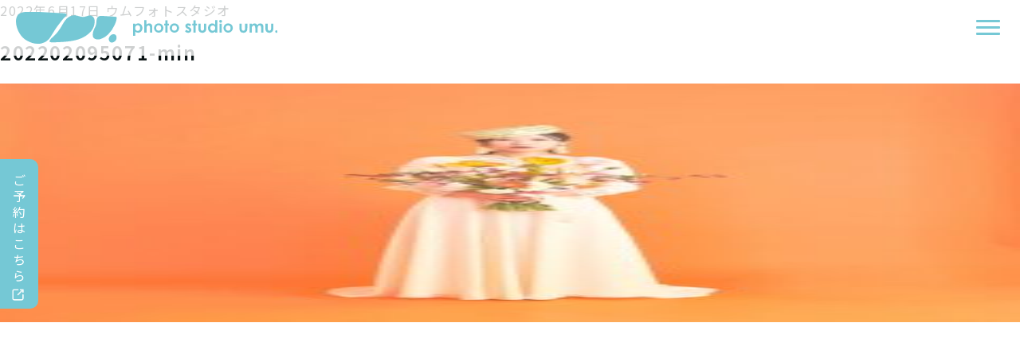

--- FILE ---
content_type: text/html; charset=UTF-8
request_url: https://ps-umu.com/blog/%E3%82%A6%E3%82%A7%E3%83%87%E3%82%A3%E3%83%B3%E3%82%B0%E3%83%95%E3%82%A9%E3%83%88%E3%81%AE%E8%83%8C%E6%99%AF/202202095071-min/
body_size: 7325
content:
<!DOCTYPE html>
<html lang="ja">
<!-- Global site tag (gtag.js) - Google Analytics -->
<script async src="https://www.googletagmanager.com/gtag/js?id=G-8CMQ2Q0WHD"></script>
<script>
  window.dataLayer = window.dataLayer || [];

  function gtag() {
    dataLayer.push(arguments);
  }
  gtag('js', new Date());

  gtag('config', 'G-8CMQ2Q0WHD');
</script>

<head prefix="og: http://ogp.me/ns#">
  <meta charset="utf-8">
  <meta name="viewport" content="width=device-width, initial-scale=1.0 ">

        
  
  <link rel="stylesheet" href="https://ps-umu.com/wp/wp-content/themes/original/style.css">
  <!-- CSS. 挿入位置-->
  <link rel="preconnect" href="https://fonts.gstatic.com">
  <link href="https://fonts.googleapis.com/css2?family=Noto+Sans+JP:wght@100;400;600&display=swap" rel="stylesheet">
  <link rel="stylesheet" href="https://ps-umu.com/wp/wp-content/themes/original/css/common.css">
                              
  


  
		<!-- All in One SEO 4.1.3.4 -->
		<title>202202095071-min - photo studio umu.</title>
		<link rel="canonical" href="https://ps-umu.com/blog/%e3%82%a6%e3%82%a7%e3%83%87%e3%82%a3%e3%83%b3%e3%82%b0%e3%83%95%e3%82%a9%e3%83%88%e3%81%ae%e8%83%8c%e6%99%af/202202095071-min/" />
		<meta property="og:site_name" content="photo studio umu. -" />
		<meta property="og:type" content="article" />
		<meta property="og:title" content="202202095071-min - photo studio umu." />
		<meta property="og:url" content="https://ps-umu.com/blog/%e3%82%a6%e3%82%a7%e3%83%87%e3%82%a3%e3%83%b3%e3%82%b0%e3%83%95%e3%82%a9%e3%83%88%e3%81%ae%e8%83%8c%e6%99%af/202202095071-min/" />
		<meta property="article:published_time" content="2022-06-17T06:26:39Z" />
		<meta property="article:modified_time" content="2022-06-17T06:26:39Z" />
		<meta property="article:publisher" content="https://www.facebook.com/studio.umu/" />
		<meta name="twitter:card" content="summary" />
		<meta name="twitter:site" content="@ps_umu" />
		<meta name="twitter:domain" content="ps-umu.com" />
		<meta name="twitter:title" content="202202095071-min - photo studio umu." />
		<script type="application/ld+json" class="aioseo-schema">
			{"@context":"https:\/\/schema.org","@graph":[{"@type":"WebSite","@id":"https:\/\/ps-umu.com\/#website","url":"https:\/\/ps-umu.com\/","name":"photo studio umu.","publisher":{"@id":"https:\/\/ps-umu.com\/#organization"}},{"@type":"Organization","@id":"https:\/\/ps-umu.com\/#organization","name":"photo studio umu.","url":"https:\/\/ps-umu.com\/","sameAs":["https:\/\/www.facebook.com\/studio.umu\/","https:\/\/twitter.com\/ps_umu","https:\/\/www.instagram.com\/ps.umu\/","https:\/\/www.pinterest.jp\/umuumuumu\/"]},{"@type":"BreadcrumbList","@id":"https:\/\/ps-umu.com\/blog\/%e3%82%a6%e3%82%a7%e3%83%87%e3%82%a3%e3%83%b3%e3%82%b0%e3%83%95%e3%82%a9%e3%83%88%e3%81%ae%e8%83%8c%e6%99%af\/202202095071-min\/#breadcrumblist","itemListElement":[{"@type":"ListItem","@id":"https:\/\/ps-umu.com\/#listItem","position":"1","item":{"@type":"WebPage","@id":"https:\/\/ps-umu.com\/","name":"\u30db\u30fc\u30e0","description":"\u300c\u8868\u60c5\u300d\u3068\u300c\u7a7a\u9593\u300d\u3092\u5927\u5207\u306b\u3057\u3066\u3044\u308b\u30d5\u30a9\u30c8\u30b9\u30bf\u30b8\u30aa\u3067\u3059\u3002 \u30b5\u30c3\u30dd\u30ed\u30d5\u30a1\u30af\u30c8\u30ea\u30fc\u5317\u53e3\u30fb\u76ee\u306e\u524d\u306b\u69cb\u3048\u3001\u767e\u65e5\u30fb\u30d0\u30fc\u30b9\u30c7\u30a4\u30fb\u4e03\u4e94\u4e09\u30fb\u5165\u5712\u5165\u5b66\u30fb\u30a6\u30a7\u30c7\u30a3\u30f3\u30b0\u30fb\u30de\u30bf\u30cb\u30c6\u30a3\u30fb\u6210\u4eba\u306a\u3069\u3001\u3055\u307e\u3056\u307e\u306a\u8a18\u5ff5\u5199\u771f\u3092\u64ae\u5f71\u3057\u307e\u3059\u3002","url":"https:\/\/ps-umu.com\/"},"nextItem":"https:\/\/ps-umu.com\/blog\/%e3%82%a6%e3%82%a7%e3%83%87%e3%82%a3%e3%83%b3%e3%82%b0%e3%83%95%e3%82%a9%e3%83%88%e3%81%ae%e8%83%8c%e6%99%af\/202202095071-min\/#listItem"},{"@type":"ListItem","@id":"https:\/\/ps-umu.com\/blog\/%e3%82%a6%e3%82%a7%e3%83%87%e3%82%a3%e3%83%b3%e3%82%b0%e3%83%95%e3%82%a9%e3%83%88%e3%81%ae%e8%83%8c%e6%99%af\/202202095071-min\/#listItem","position":"2","item":{"@type":"WebPage","@id":"https:\/\/ps-umu.com\/blog\/%e3%82%a6%e3%82%a7%e3%83%87%e3%82%a3%e3%83%b3%e3%82%b0%e3%83%95%e3%82%a9%e3%83%88%e3%81%ae%e8%83%8c%e6%99%af\/202202095071-min\/","name":"202202095071-min","url":"https:\/\/ps-umu.com\/blog\/%e3%82%a6%e3%82%a7%e3%83%87%e3%82%a3%e3%83%b3%e3%82%b0%e3%83%95%e3%82%a9%e3%83%88%e3%81%ae%e8%83%8c%e6%99%af\/202202095071-min\/"},"previousItem":"https:\/\/ps-umu.com\/#listItem"}]},{"@type":"Person","@id":"https:\/\/ps-umu.com\/author\/ps-umu\/#author","url":"https:\/\/ps-umu.com\/author\/ps-umu\/","name":"\u30a6\u30e0\u30d5\u30a9\u30c8\u30b9\u30bf\u30b8\u30aa","image":{"@type":"ImageObject","@id":"https:\/\/ps-umu.com\/blog\/%e3%82%a6%e3%82%a7%e3%83%87%e3%82%a3%e3%83%b3%e3%82%b0%e3%83%95%e3%82%a9%e3%83%88%e3%81%ae%e8%83%8c%e6%99%af\/202202095071-min\/#authorImage","url":"https:\/\/secure.gravatar.com\/avatar\/ab3086ce7e9e4a81b0a955815f5f5f75f208c88322e15c16ef2e374096e742d7?s=96&d=mm&r=g","width":"96","height":"96","caption":"\u30a6\u30e0\u30d5\u30a9\u30c8\u30b9\u30bf\u30b8\u30aa"},"sameAs":["https:\/\/www.facebook.com\/studio.umu\/","https:\/\/twitter.com\/ps_umu","https:\/\/www.instagram.com\/ps.umu\/","https:\/\/www.pinterest.jp\/umuumuumu\/"]},{"@type":"ItemPage","@id":"https:\/\/ps-umu.com\/blog\/%e3%82%a6%e3%82%a7%e3%83%87%e3%82%a3%e3%83%b3%e3%82%b0%e3%83%95%e3%82%a9%e3%83%88%e3%81%ae%e8%83%8c%e6%99%af\/202202095071-min\/#itempage","url":"https:\/\/ps-umu.com\/blog\/%e3%82%a6%e3%82%a7%e3%83%87%e3%82%a3%e3%83%b3%e3%82%b0%e3%83%95%e3%82%a9%e3%83%88%e3%81%ae%e8%83%8c%e6%99%af\/202202095071-min\/","name":"202202095071-min - photo studio umu.","inLanguage":"ja","isPartOf":{"@id":"https:\/\/ps-umu.com\/#website"},"breadcrumb":{"@id":"https:\/\/ps-umu.com\/blog\/%e3%82%a6%e3%82%a7%e3%83%87%e3%82%a3%e3%83%b3%e3%82%b0%e3%83%95%e3%82%a9%e3%83%88%e3%81%ae%e8%83%8c%e6%99%af\/202202095071-min\/#breadcrumblist"},"author":"https:\/\/ps-umu.com\/author\/ps-umu\/#author","creator":"https:\/\/ps-umu.com\/author\/ps-umu\/#author","datePublished":"2022-06-17T06:26:39+09:00","dateModified":"2022-06-17T06:26:39+09:00"}]}
		</script>
		<!-- All in One SEO -->

<link rel="alternate" type="application/rss+xml" title="photo studio umu. &raquo; フィード" href="https://ps-umu.com/feed/" />
<link rel="alternate" type="application/rss+xml" title="photo studio umu. &raquo; コメントフィード" href="https://ps-umu.com/comments/feed/" />
<link rel="alternate" type="application/rss+xml" title="photo studio umu. &raquo; 202202095071-min のコメントのフィード" href="https://ps-umu.com/blog/%e3%82%a6%e3%82%a7%e3%83%87%e3%82%a3%e3%83%b3%e3%82%b0%e3%83%95%e3%82%a9%e3%83%88%e3%81%ae%e8%83%8c%e6%99%af/202202095071-min/feed/" />
<link rel="alternate" title="oEmbed (JSON)" type="application/json+oembed" href="https://ps-umu.com/wp-json/oembed/1.0/embed?url=https%3A%2F%2Fps-umu.com%2Fblog%2F%25e3%2582%25a6%25e3%2582%25a7%25e3%2583%2587%25e3%2582%25a3%25e3%2583%25b3%25e3%2582%25b0%25e3%2583%2595%25e3%2582%25a9%25e3%2583%2588%25e3%2581%25ae%25e8%2583%258c%25e6%2599%25af%2F202202095071-min%2F" />
<link rel="alternate" title="oEmbed (XML)" type="text/xml+oembed" href="https://ps-umu.com/wp-json/oembed/1.0/embed?url=https%3A%2F%2Fps-umu.com%2Fblog%2F%25e3%2582%25a6%25e3%2582%25a7%25e3%2583%2587%25e3%2582%25a3%25e3%2583%25b3%25e3%2582%25b0%25e3%2583%2595%25e3%2582%25a9%25e3%2583%2588%25e3%2581%25ae%25e8%2583%258c%25e6%2599%25af%2F202202095071-min%2F&#038;format=xml" />
		<!-- This site uses the Google Analytics by MonsterInsights plugin v7.18.0 - Using Analytics tracking - https://www.monsterinsights.com/ -->
		<!-- Note: MonsterInsights is not currently configured on this site. The site owner needs to authenticate with Google Analytics in the MonsterInsights settings panel. -->
					<!-- No UA code set -->
				<!-- / Google Analytics by MonsterInsights -->
		<style id='wp-img-auto-sizes-contain-inline-css' type='text/css'>
img:is([sizes=auto i],[sizes^="auto," i]){contain-intrinsic-size:3000px 1500px}
/*# sourceURL=wp-img-auto-sizes-contain-inline-css */
</style>
<style id='wp-emoji-styles-inline-css' type='text/css'>

	img.wp-smiley, img.emoji {
		display: inline !important;
		border: none !important;
		box-shadow: none !important;
		height: 1em !important;
		width: 1em !important;
		margin: 0 0.07em !important;
		vertical-align: -0.1em !important;
		background: none !important;
		padding: 0 !important;
	}
/*# sourceURL=wp-emoji-styles-inline-css */
</style>
<style id='wp-block-library-inline-css' type='text/css'>
:root{--wp-block-synced-color:#7a00df;--wp-block-synced-color--rgb:122,0,223;--wp-bound-block-color:var(--wp-block-synced-color);--wp-editor-canvas-background:#ddd;--wp-admin-theme-color:#007cba;--wp-admin-theme-color--rgb:0,124,186;--wp-admin-theme-color-darker-10:#006ba1;--wp-admin-theme-color-darker-10--rgb:0,107,160.5;--wp-admin-theme-color-darker-20:#005a87;--wp-admin-theme-color-darker-20--rgb:0,90,135;--wp-admin-border-width-focus:2px}@media (min-resolution:192dpi){:root{--wp-admin-border-width-focus:1.5px}}.wp-element-button{cursor:pointer}:root .has-very-light-gray-background-color{background-color:#eee}:root .has-very-dark-gray-background-color{background-color:#313131}:root .has-very-light-gray-color{color:#eee}:root .has-very-dark-gray-color{color:#313131}:root .has-vivid-green-cyan-to-vivid-cyan-blue-gradient-background{background:linear-gradient(135deg,#00d084,#0693e3)}:root .has-purple-crush-gradient-background{background:linear-gradient(135deg,#34e2e4,#4721fb 50%,#ab1dfe)}:root .has-hazy-dawn-gradient-background{background:linear-gradient(135deg,#faaca8,#dad0ec)}:root .has-subdued-olive-gradient-background{background:linear-gradient(135deg,#fafae1,#67a671)}:root .has-atomic-cream-gradient-background{background:linear-gradient(135deg,#fdd79a,#004a59)}:root .has-nightshade-gradient-background{background:linear-gradient(135deg,#330968,#31cdcf)}:root .has-midnight-gradient-background{background:linear-gradient(135deg,#020381,#2874fc)}:root{--wp--preset--font-size--normal:16px;--wp--preset--font-size--huge:42px}.has-regular-font-size{font-size:1em}.has-larger-font-size{font-size:2.625em}.has-normal-font-size{font-size:var(--wp--preset--font-size--normal)}.has-huge-font-size{font-size:var(--wp--preset--font-size--huge)}.has-text-align-center{text-align:center}.has-text-align-left{text-align:left}.has-text-align-right{text-align:right}.has-fit-text{white-space:nowrap!important}#end-resizable-editor-section{display:none}.aligncenter{clear:both}.items-justified-left{justify-content:flex-start}.items-justified-center{justify-content:center}.items-justified-right{justify-content:flex-end}.items-justified-space-between{justify-content:space-between}.screen-reader-text{border:0;clip-path:inset(50%);height:1px;margin:-1px;overflow:hidden;padding:0;position:absolute;width:1px;word-wrap:normal!important}.screen-reader-text:focus{background-color:#ddd;clip-path:none;color:#444;display:block;font-size:1em;height:auto;left:5px;line-height:normal;padding:15px 23px 14px;text-decoration:none;top:5px;width:auto;z-index:100000}html :where(.has-border-color){border-style:solid}html :where([style*=border-top-color]){border-top-style:solid}html :where([style*=border-right-color]){border-right-style:solid}html :where([style*=border-bottom-color]){border-bottom-style:solid}html :where([style*=border-left-color]){border-left-style:solid}html :where([style*=border-width]){border-style:solid}html :where([style*=border-top-width]){border-top-style:solid}html :where([style*=border-right-width]){border-right-style:solid}html :where([style*=border-bottom-width]){border-bottom-style:solid}html :where([style*=border-left-width]){border-left-style:solid}html :where(img[class*=wp-image-]){height:auto;max-width:100%}:where(figure){margin:0 0 1em}html :where(.is-position-sticky){--wp-admin--admin-bar--position-offset:var(--wp-admin--admin-bar--height,0px)}@media screen and (max-width:600px){html :where(.is-position-sticky){--wp-admin--admin-bar--position-offset:0px}}
/*wp_block_styles_on_demand_placeholder:697ff2de79a3b*/
/*# sourceURL=wp-block-library-inline-css */
</style>
<style id='classic-theme-styles-inline-css' type='text/css'>
/*! This file is auto-generated */
.wp-block-button__link{color:#fff;background-color:#32373c;border-radius:9999px;box-shadow:none;text-decoration:none;padding:calc(.667em + 2px) calc(1.333em + 2px);font-size:1.125em}.wp-block-file__button{background:#32373c;color:#fff;text-decoration:none}
/*# sourceURL=/wp-includes/css/classic-themes.min.css */
</style>
<link rel='stylesheet' id='contact-form-7-css' href='https://ps-umu.com/wp/wp-content/plugins/contact-form-7/includes/css/styles.css?ver=5.7.4' type='text/css' media='all' />
<script type="text/javascript" src="https://ps-umu.com/wp/wp-includes/js/jquery/jquery.min.js?ver=3.7.1" id="jquery-core-js"></script>
<script type="text/javascript" src="https://ps-umu.com/wp/wp-includes/js/jquery/jquery-migrate.min.js?ver=3.4.1" id="jquery-migrate-js"></script>
<link rel="https://api.w.org/" href="https://ps-umu.com/wp-json/" /><link rel="alternate" title="JSON" type="application/json" href="https://ps-umu.com/wp-json/wp/v2/media/2588" /><link rel="EditURI" type="application/rsd+xml" title="RSD" href="https://ps-umu.com/wp/xmlrpc.php?rsd" />
<meta name="generator" content="WordPress 6.9" />
<link rel='shortlink' href='https://ps-umu.com/?p=2588' />
		<style type="text/css" id="wp-custom-css">
			.grecaptcha-badge {
  visibility: hidden;
}		</style>
		<!--システム・プラグイン用-->
</head>

<body class="attachment wp-singular attachment-template-default single single-attachment postid-2588 attachmentid-2588 attachment-jpeg wp-theme-original">
  <div class="header">
    <header>
      <div class="headerWrapper c-flex"><a class="headerLogo css-hover" href="https://ps-umu.com"><img class="headerLogoImg" src="https://ps-umu.com/wp/wp-content/themes/original/img/common/logo.svg" alt="photo studio umu." /><img class="headerLogoText" src="https://ps-umu.com/wp/wp-content/themes/original/img/common/logo_text.svg" alt="photo studio umu." /></a>
        <div class="headerMenuBtn js-menu css-hover"><span></span><span></span><span></span></div>
                  <div class="headerMenuWrapper js-menuarea">
            <div class="headerMenuContainer">
              <div class="headeMenuList"><a class="headerMenuItem css-hover" href="https://ps-umu.com/about/">わたしたちについて</a><a class="headerMenuItem css-hover" href="https://ps-umu.com/access/">アクセス</a><a class="headerMenuItem css-hover" href="https://ps-umu.com/fee/">料金プラン</a><a class="headerMenuItem css-hover" href="https://ps-umu.com/dress/">衣装紹介</a><a class="headerMenuItem css-hover" href="https://ps-umu.com/product/">商品紹介</a><a class="headerMenuItem css-hover" href="https://ps-umu.com/flow/">撮影のながれ</a><a class="headerMenuItem css-hover" href="https://ps-umu.com/qa/">よくあるご質問</a><a class="headerMenuItem css-hover" href="https://ps-umu.com/gallery/">フォトギャラリー</a><a class="headerMenuItem css-hover" href="https://ps-umu.com/blog/">ブログ</a><a class="headerMenuItem css-hover" href="https://ps-umu.com/privacypolicy/">プライバシーポリシー</a><a class="headerMenuItem css-hover" href="https://ps-umu.com/contact/">お問い合わせ</a><a class="headerMenuItem css-hover hasExtIcon" href="https://coubic.com/ps_umu/booking_pages" target="_blank">ご予約</a></div>
            </div>
          </div>
              </div>
    </header>
          <a class="headerReservation css-hover" href="https://coubic.com/ps_umu/booking_pages" target="_blank">ご予約はこちら</a>
        <div class="headerNewPlan js-modal" data-target="ad" target="_blank">
      <p><span>新</span><br class="u-pc-ele" />プラン</p>
      <!-- <p>七五三<br class="u-pc-ele" />キャンペーン</p> -->
    </div>
  </div><div class="container">
  <div class="contents">
        <article class="article-content post-2588 attachment type-attachment status-inherit hentry">
      <div class="article-info">
        <!--カテゴリ取得-->
                <!--投稿日を取得-->
        <span class="article-date">
          <i class="far fa-clock"></i>
          <time
          datetime="2022-06-17">
          2022年6月17日          </time>
        </span>
        <!--著者を取得-->
        <span class="article-author">
          <i class="fas fa-user"></i>ウムフォトスタジオ        </span>
      </div>
      <!--タイトル-->
      <h1>202202095071-min</h1>
      <!--アイキャッチ取得-->
      <div class="article-img">
              </div>
      <!--本文取得-->
      <p class="attachment"><a href='https://ps-umu.com/wp/wp-content/uploads/2022/06/202202095071-min.jpeg'><img fetchpriority="high" decoding="async" width="240" height="300" src="https://ps-umu.com/wp/wp-content/uploads/2022/06/202202095071-min-240x300.jpeg" class="attachment-medium size-medium" alt="" srcset="https://ps-umu.com/wp/wp-content/uploads/2022/06/202202095071-min-240x300.jpeg 240w, https://ps-umu.com/wp/wp-content/uploads/2022/06/202202095071-min-819x1024.jpeg 819w, https://ps-umu.com/wp/wp-content/uploads/2022/06/202202095071-min-768x960.jpeg 768w, https://ps-umu.com/wp/wp-content/uploads/2022/06/202202095071-min-1229x1536.jpeg 1229w, https://ps-umu.com/wp/wp-content/uploads/2022/06/202202095071-min-1638x2048.jpeg 1638w, https://ps-umu.com/wp/wp-content/uploads/2022/06/202202095071-min.jpeg 1920w" sizes="(max-width: 240px) 100vw, 240px" /></a></p>
      <!--タグ-->
      <div class="article-tag">
              </div>
    </article>
    
  </div><!--end contents-->
  <aside id="sidebar" class="sidebar">
  <div class="sidebar-inner">
      </div><!--end sidebar-inner-->
</aside>
</div><!--end container-->
<script type="speculationrules">
{"prefetch":[{"source":"document","where":{"and":[{"href_matches":"/*"},{"not":{"href_matches":["/wp/wp-*.php","/wp/wp-admin/*","/wp/wp-content/uploads/*","/wp/wp-content/*","/wp/wp-content/plugins/*","/wp/wp-content/themes/original/*","/*\\?(.+)"]}},{"not":{"selector_matches":"a[rel~=\"nofollow\"]"}},{"not":{"selector_matches":".no-prefetch, .no-prefetch a"}}]},"eagerness":"conservative"}]}
</script>
<script type="text/javascript" src="https://ps-umu.com/wp/wp-content/plugins/contact-form-7/includes/swv/js/index.js?ver=5.7.4" id="swv-js"></script>
<script type="text/javascript" id="contact-form-7-js-extra">
/* <![CDATA[ */
var wpcf7 = {"api":{"root":"https://ps-umu.com/wp-json/","namespace":"contact-form-7/v1"}};
//# sourceURL=contact-form-7-js-extra
/* ]]> */
</script>
<script type="text/javascript" src="https://ps-umu.com/wp/wp-content/plugins/contact-form-7/includes/js/index.js?ver=5.7.4" id="contact-form-7-js"></script>
<script type="text/javascript" src="https://ps-umu.com/wp/wp-content/themes/original/js/navbutton.js?ver=6.9" id="navbutton_script-js"></script>
<script type="text/javascript" src="https://www.google.com/recaptcha/api.js?render=6LcvdB8rAAAAANEjKXa4381VxyqTk8vzs-iDUp08&amp;ver=3.0" id="google-recaptcha-js"></script>
<script type="text/javascript" src="https://ps-umu.com/wp/wp-includes/js/dist/vendor/wp-polyfill.min.js?ver=3.15.0" id="wp-polyfill-js"></script>
<script type="text/javascript" id="wpcf7-recaptcha-js-extra">
/* <![CDATA[ */
var wpcf7_recaptcha = {"sitekey":"6LcvdB8rAAAAANEjKXa4381VxyqTk8vzs-iDUp08","actions":{"homepage":"homepage","contactform":"contactform"}};
//# sourceURL=wpcf7-recaptcha-js-extra
/* ]]> */
</script>
<script type="text/javascript" src="https://ps-umu.com/wp/wp-content/plugins/contact-form-7/modules/recaptcha/index.js?ver=5.7.4" id="wpcf7-recaptcha-js"></script>
<script id="wp-emoji-settings" type="application/json">
{"baseUrl":"https://s.w.org/images/core/emoji/17.0.2/72x72/","ext":".png","svgUrl":"https://s.w.org/images/core/emoji/17.0.2/svg/","svgExt":".svg","source":{"concatemoji":"https://ps-umu.com/wp/wp-includes/js/wp-emoji-release.min.js?ver=6.9"}}
</script>
<script type="module">
/* <![CDATA[ */
/*! This file is auto-generated */
const a=JSON.parse(document.getElementById("wp-emoji-settings").textContent),o=(window._wpemojiSettings=a,"wpEmojiSettingsSupports"),s=["flag","emoji"];function i(e){try{var t={supportTests:e,timestamp:(new Date).valueOf()};sessionStorage.setItem(o,JSON.stringify(t))}catch(e){}}function c(e,t,n){e.clearRect(0,0,e.canvas.width,e.canvas.height),e.fillText(t,0,0);t=new Uint32Array(e.getImageData(0,0,e.canvas.width,e.canvas.height).data);e.clearRect(0,0,e.canvas.width,e.canvas.height),e.fillText(n,0,0);const a=new Uint32Array(e.getImageData(0,0,e.canvas.width,e.canvas.height).data);return t.every((e,t)=>e===a[t])}function p(e,t){e.clearRect(0,0,e.canvas.width,e.canvas.height),e.fillText(t,0,0);var n=e.getImageData(16,16,1,1);for(let e=0;e<n.data.length;e++)if(0!==n.data[e])return!1;return!0}function u(e,t,n,a){switch(t){case"flag":return n(e,"\ud83c\udff3\ufe0f\u200d\u26a7\ufe0f","\ud83c\udff3\ufe0f\u200b\u26a7\ufe0f")?!1:!n(e,"\ud83c\udde8\ud83c\uddf6","\ud83c\udde8\u200b\ud83c\uddf6")&&!n(e,"\ud83c\udff4\udb40\udc67\udb40\udc62\udb40\udc65\udb40\udc6e\udb40\udc67\udb40\udc7f","\ud83c\udff4\u200b\udb40\udc67\u200b\udb40\udc62\u200b\udb40\udc65\u200b\udb40\udc6e\u200b\udb40\udc67\u200b\udb40\udc7f");case"emoji":return!a(e,"\ud83e\u1fac8")}return!1}function f(e,t,n,a){let r;const o=(r="undefined"!=typeof WorkerGlobalScope&&self instanceof WorkerGlobalScope?new OffscreenCanvas(300,150):document.createElement("canvas")).getContext("2d",{willReadFrequently:!0}),s=(o.textBaseline="top",o.font="600 32px Arial",{});return e.forEach(e=>{s[e]=t(o,e,n,a)}),s}function r(e){var t=document.createElement("script");t.src=e,t.defer=!0,document.head.appendChild(t)}a.supports={everything:!0,everythingExceptFlag:!0},new Promise(t=>{let n=function(){try{var e=JSON.parse(sessionStorage.getItem(o));if("object"==typeof e&&"number"==typeof e.timestamp&&(new Date).valueOf()<e.timestamp+604800&&"object"==typeof e.supportTests)return e.supportTests}catch(e){}return null}();if(!n){if("undefined"!=typeof Worker&&"undefined"!=typeof OffscreenCanvas&&"undefined"!=typeof URL&&URL.createObjectURL&&"undefined"!=typeof Blob)try{var e="postMessage("+f.toString()+"("+[JSON.stringify(s),u.toString(),c.toString(),p.toString()].join(",")+"));",a=new Blob([e],{type:"text/javascript"});const r=new Worker(URL.createObjectURL(a),{name:"wpTestEmojiSupports"});return void(r.onmessage=e=>{i(n=e.data),r.terminate(),t(n)})}catch(e){}i(n=f(s,u,c,p))}t(n)}).then(e=>{for(const n in e)a.supports[n]=e[n],a.supports.everything=a.supports.everything&&a.supports[n],"flag"!==n&&(a.supports.everythingExceptFlag=a.supports.everythingExceptFlag&&a.supports[n]);var t;a.supports.everythingExceptFlag=a.supports.everythingExceptFlag&&!a.supports.flag,a.supports.everything||((t=a.source||{}).concatemoji?r(t.concatemoji):t.wpemoji&&t.twemoji&&(r(t.twemoji),r(t.wpemoji)))});
//# sourceURL=https://ps-umu.com/wp/wp-includes/js/wp-emoji-loader.min.js
/* ]]> */
</script>
<!--システム・プラグイン用-->
<!-- script 挿入位置. -->
<script src="https://ps-umu.com/wp/wp-content/themes/original/js/common.js"></script>
</script>
</script>
</script>
</script>
</script>
</script>


</body>

</html>

--- FILE ---
content_type: text/html; charset=utf-8
request_url: https://www.google.com/recaptcha/api2/anchor?ar=1&k=6LcvdB8rAAAAANEjKXa4381VxyqTk8vzs-iDUp08&co=aHR0cHM6Ly9wcy11bXUuY29tOjQ0Mw..&hl=en&v=N67nZn4AqZkNcbeMu4prBgzg&size=invisible&anchor-ms=20000&execute-ms=30000&cb=hzvpxjsw1kgm
body_size: 48822
content:
<!DOCTYPE HTML><html dir="ltr" lang="en"><head><meta http-equiv="Content-Type" content="text/html; charset=UTF-8">
<meta http-equiv="X-UA-Compatible" content="IE=edge">
<title>reCAPTCHA</title>
<style type="text/css">
/* cyrillic-ext */
@font-face {
  font-family: 'Roboto';
  font-style: normal;
  font-weight: 400;
  font-stretch: 100%;
  src: url(//fonts.gstatic.com/s/roboto/v48/KFO7CnqEu92Fr1ME7kSn66aGLdTylUAMa3GUBHMdazTgWw.woff2) format('woff2');
  unicode-range: U+0460-052F, U+1C80-1C8A, U+20B4, U+2DE0-2DFF, U+A640-A69F, U+FE2E-FE2F;
}
/* cyrillic */
@font-face {
  font-family: 'Roboto';
  font-style: normal;
  font-weight: 400;
  font-stretch: 100%;
  src: url(//fonts.gstatic.com/s/roboto/v48/KFO7CnqEu92Fr1ME7kSn66aGLdTylUAMa3iUBHMdazTgWw.woff2) format('woff2');
  unicode-range: U+0301, U+0400-045F, U+0490-0491, U+04B0-04B1, U+2116;
}
/* greek-ext */
@font-face {
  font-family: 'Roboto';
  font-style: normal;
  font-weight: 400;
  font-stretch: 100%;
  src: url(//fonts.gstatic.com/s/roboto/v48/KFO7CnqEu92Fr1ME7kSn66aGLdTylUAMa3CUBHMdazTgWw.woff2) format('woff2');
  unicode-range: U+1F00-1FFF;
}
/* greek */
@font-face {
  font-family: 'Roboto';
  font-style: normal;
  font-weight: 400;
  font-stretch: 100%;
  src: url(//fonts.gstatic.com/s/roboto/v48/KFO7CnqEu92Fr1ME7kSn66aGLdTylUAMa3-UBHMdazTgWw.woff2) format('woff2');
  unicode-range: U+0370-0377, U+037A-037F, U+0384-038A, U+038C, U+038E-03A1, U+03A3-03FF;
}
/* math */
@font-face {
  font-family: 'Roboto';
  font-style: normal;
  font-weight: 400;
  font-stretch: 100%;
  src: url(//fonts.gstatic.com/s/roboto/v48/KFO7CnqEu92Fr1ME7kSn66aGLdTylUAMawCUBHMdazTgWw.woff2) format('woff2');
  unicode-range: U+0302-0303, U+0305, U+0307-0308, U+0310, U+0312, U+0315, U+031A, U+0326-0327, U+032C, U+032F-0330, U+0332-0333, U+0338, U+033A, U+0346, U+034D, U+0391-03A1, U+03A3-03A9, U+03B1-03C9, U+03D1, U+03D5-03D6, U+03F0-03F1, U+03F4-03F5, U+2016-2017, U+2034-2038, U+203C, U+2040, U+2043, U+2047, U+2050, U+2057, U+205F, U+2070-2071, U+2074-208E, U+2090-209C, U+20D0-20DC, U+20E1, U+20E5-20EF, U+2100-2112, U+2114-2115, U+2117-2121, U+2123-214F, U+2190, U+2192, U+2194-21AE, U+21B0-21E5, U+21F1-21F2, U+21F4-2211, U+2213-2214, U+2216-22FF, U+2308-230B, U+2310, U+2319, U+231C-2321, U+2336-237A, U+237C, U+2395, U+239B-23B7, U+23D0, U+23DC-23E1, U+2474-2475, U+25AF, U+25B3, U+25B7, U+25BD, U+25C1, U+25CA, U+25CC, U+25FB, U+266D-266F, U+27C0-27FF, U+2900-2AFF, U+2B0E-2B11, U+2B30-2B4C, U+2BFE, U+3030, U+FF5B, U+FF5D, U+1D400-1D7FF, U+1EE00-1EEFF;
}
/* symbols */
@font-face {
  font-family: 'Roboto';
  font-style: normal;
  font-weight: 400;
  font-stretch: 100%;
  src: url(//fonts.gstatic.com/s/roboto/v48/KFO7CnqEu92Fr1ME7kSn66aGLdTylUAMaxKUBHMdazTgWw.woff2) format('woff2');
  unicode-range: U+0001-000C, U+000E-001F, U+007F-009F, U+20DD-20E0, U+20E2-20E4, U+2150-218F, U+2190, U+2192, U+2194-2199, U+21AF, U+21E6-21F0, U+21F3, U+2218-2219, U+2299, U+22C4-22C6, U+2300-243F, U+2440-244A, U+2460-24FF, U+25A0-27BF, U+2800-28FF, U+2921-2922, U+2981, U+29BF, U+29EB, U+2B00-2BFF, U+4DC0-4DFF, U+FFF9-FFFB, U+10140-1018E, U+10190-1019C, U+101A0, U+101D0-101FD, U+102E0-102FB, U+10E60-10E7E, U+1D2C0-1D2D3, U+1D2E0-1D37F, U+1F000-1F0FF, U+1F100-1F1AD, U+1F1E6-1F1FF, U+1F30D-1F30F, U+1F315, U+1F31C, U+1F31E, U+1F320-1F32C, U+1F336, U+1F378, U+1F37D, U+1F382, U+1F393-1F39F, U+1F3A7-1F3A8, U+1F3AC-1F3AF, U+1F3C2, U+1F3C4-1F3C6, U+1F3CA-1F3CE, U+1F3D4-1F3E0, U+1F3ED, U+1F3F1-1F3F3, U+1F3F5-1F3F7, U+1F408, U+1F415, U+1F41F, U+1F426, U+1F43F, U+1F441-1F442, U+1F444, U+1F446-1F449, U+1F44C-1F44E, U+1F453, U+1F46A, U+1F47D, U+1F4A3, U+1F4B0, U+1F4B3, U+1F4B9, U+1F4BB, U+1F4BF, U+1F4C8-1F4CB, U+1F4D6, U+1F4DA, U+1F4DF, U+1F4E3-1F4E6, U+1F4EA-1F4ED, U+1F4F7, U+1F4F9-1F4FB, U+1F4FD-1F4FE, U+1F503, U+1F507-1F50B, U+1F50D, U+1F512-1F513, U+1F53E-1F54A, U+1F54F-1F5FA, U+1F610, U+1F650-1F67F, U+1F687, U+1F68D, U+1F691, U+1F694, U+1F698, U+1F6AD, U+1F6B2, U+1F6B9-1F6BA, U+1F6BC, U+1F6C6-1F6CF, U+1F6D3-1F6D7, U+1F6E0-1F6EA, U+1F6F0-1F6F3, U+1F6F7-1F6FC, U+1F700-1F7FF, U+1F800-1F80B, U+1F810-1F847, U+1F850-1F859, U+1F860-1F887, U+1F890-1F8AD, U+1F8B0-1F8BB, U+1F8C0-1F8C1, U+1F900-1F90B, U+1F93B, U+1F946, U+1F984, U+1F996, U+1F9E9, U+1FA00-1FA6F, U+1FA70-1FA7C, U+1FA80-1FA89, U+1FA8F-1FAC6, U+1FACE-1FADC, U+1FADF-1FAE9, U+1FAF0-1FAF8, U+1FB00-1FBFF;
}
/* vietnamese */
@font-face {
  font-family: 'Roboto';
  font-style: normal;
  font-weight: 400;
  font-stretch: 100%;
  src: url(//fonts.gstatic.com/s/roboto/v48/KFO7CnqEu92Fr1ME7kSn66aGLdTylUAMa3OUBHMdazTgWw.woff2) format('woff2');
  unicode-range: U+0102-0103, U+0110-0111, U+0128-0129, U+0168-0169, U+01A0-01A1, U+01AF-01B0, U+0300-0301, U+0303-0304, U+0308-0309, U+0323, U+0329, U+1EA0-1EF9, U+20AB;
}
/* latin-ext */
@font-face {
  font-family: 'Roboto';
  font-style: normal;
  font-weight: 400;
  font-stretch: 100%;
  src: url(//fonts.gstatic.com/s/roboto/v48/KFO7CnqEu92Fr1ME7kSn66aGLdTylUAMa3KUBHMdazTgWw.woff2) format('woff2');
  unicode-range: U+0100-02BA, U+02BD-02C5, U+02C7-02CC, U+02CE-02D7, U+02DD-02FF, U+0304, U+0308, U+0329, U+1D00-1DBF, U+1E00-1E9F, U+1EF2-1EFF, U+2020, U+20A0-20AB, U+20AD-20C0, U+2113, U+2C60-2C7F, U+A720-A7FF;
}
/* latin */
@font-face {
  font-family: 'Roboto';
  font-style: normal;
  font-weight: 400;
  font-stretch: 100%;
  src: url(//fonts.gstatic.com/s/roboto/v48/KFO7CnqEu92Fr1ME7kSn66aGLdTylUAMa3yUBHMdazQ.woff2) format('woff2');
  unicode-range: U+0000-00FF, U+0131, U+0152-0153, U+02BB-02BC, U+02C6, U+02DA, U+02DC, U+0304, U+0308, U+0329, U+2000-206F, U+20AC, U+2122, U+2191, U+2193, U+2212, U+2215, U+FEFF, U+FFFD;
}
/* cyrillic-ext */
@font-face {
  font-family: 'Roboto';
  font-style: normal;
  font-weight: 500;
  font-stretch: 100%;
  src: url(//fonts.gstatic.com/s/roboto/v48/KFO7CnqEu92Fr1ME7kSn66aGLdTylUAMa3GUBHMdazTgWw.woff2) format('woff2');
  unicode-range: U+0460-052F, U+1C80-1C8A, U+20B4, U+2DE0-2DFF, U+A640-A69F, U+FE2E-FE2F;
}
/* cyrillic */
@font-face {
  font-family: 'Roboto';
  font-style: normal;
  font-weight: 500;
  font-stretch: 100%;
  src: url(//fonts.gstatic.com/s/roboto/v48/KFO7CnqEu92Fr1ME7kSn66aGLdTylUAMa3iUBHMdazTgWw.woff2) format('woff2');
  unicode-range: U+0301, U+0400-045F, U+0490-0491, U+04B0-04B1, U+2116;
}
/* greek-ext */
@font-face {
  font-family: 'Roboto';
  font-style: normal;
  font-weight: 500;
  font-stretch: 100%;
  src: url(//fonts.gstatic.com/s/roboto/v48/KFO7CnqEu92Fr1ME7kSn66aGLdTylUAMa3CUBHMdazTgWw.woff2) format('woff2');
  unicode-range: U+1F00-1FFF;
}
/* greek */
@font-face {
  font-family: 'Roboto';
  font-style: normal;
  font-weight: 500;
  font-stretch: 100%;
  src: url(//fonts.gstatic.com/s/roboto/v48/KFO7CnqEu92Fr1ME7kSn66aGLdTylUAMa3-UBHMdazTgWw.woff2) format('woff2');
  unicode-range: U+0370-0377, U+037A-037F, U+0384-038A, U+038C, U+038E-03A1, U+03A3-03FF;
}
/* math */
@font-face {
  font-family: 'Roboto';
  font-style: normal;
  font-weight: 500;
  font-stretch: 100%;
  src: url(//fonts.gstatic.com/s/roboto/v48/KFO7CnqEu92Fr1ME7kSn66aGLdTylUAMawCUBHMdazTgWw.woff2) format('woff2');
  unicode-range: U+0302-0303, U+0305, U+0307-0308, U+0310, U+0312, U+0315, U+031A, U+0326-0327, U+032C, U+032F-0330, U+0332-0333, U+0338, U+033A, U+0346, U+034D, U+0391-03A1, U+03A3-03A9, U+03B1-03C9, U+03D1, U+03D5-03D6, U+03F0-03F1, U+03F4-03F5, U+2016-2017, U+2034-2038, U+203C, U+2040, U+2043, U+2047, U+2050, U+2057, U+205F, U+2070-2071, U+2074-208E, U+2090-209C, U+20D0-20DC, U+20E1, U+20E5-20EF, U+2100-2112, U+2114-2115, U+2117-2121, U+2123-214F, U+2190, U+2192, U+2194-21AE, U+21B0-21E5, U+21F1-21F2, U+21F4-2211, U+2213-2214, U+2216-22FF, U+2308-230B, U+2310, U+2319, U+231C-2321, U+2336-237A, U+237C, U+2395, U+239B-23B7, U+23D0, U+23DC-23E1, U+2474-2475, U+25AF, U+25B3, U+25B7, U+25BD, U+25C1, U+25CA, U+25CC, U+25FB, U+266D-266F, U+27C0-27FF, U+2900-2AFF, U+2B0E-2B11, U+2B30-2B4C, U+2BFE, U+3030, U+FF5B, U+FF5D, U+1D400-1D7FF, U+1EE00-1EEFF;
}
/* symbols */
@font-face {
  font-family: 'Roboto';
  font-style: normal;
  font-weight: 500;
  font-stretch: 100%;
  src: url(//fonts.gstatic.com/s/roboto/v48/KFO7CnqEu92Fr1ME7kSn66aGLdTylUAMaxKUBHMdazTgWw.woff2) format('woff2');
  unicode-range: U+0001-000C, U+000E-001F, U+007F-009F, U+20DD-20E0, U+20E2-20E4, U+2150-218F, U+2190, U+2192, U+2194-2199, U+21AF, U+21E6-21F0, U+21F3, U+2218-2219, U+2299, U+22C4-22C6, U+2300-243F, U+2440-244A, U+2460-24FF, U+25A0-27BF, U+2800-28FF, U+2921-2922, U+2981, U+29BF, U+29EB, U+2B00-2BFF, U+4DC0-4DFF, U+FFF9-FFFB, U+10140-1018E, U+10190-1019C, U+101A0, U+101D0-101FD, U+102E0-102FB, U+10E60-10E7E, U+1D2C0-1D2D3, U+1D2E0-1D37F, U+1F000-1F0FF, U+1F100-1F1AD, U+1F1E6-1F1FF, U+1F30D-1F30F, U+1F315, U+1F31C, U+1F31E, U+1F320-1F32C, U+1F336, U+1F378, U+1F37D, U+1F382, U+1F393-1F39F, U+1F3A7-1F3A8, U+1F3AC-1F3AF, U+1F3C2, U+1F3C4-1F3C6, U+1F3CA-1F3CE, U+1F3D4-1F3E0, U+1F3ED, U+1F3F1-1F3F3, U+1F3F5-1F3F7, U+1F408, U+1F415, U+1F41F, U+1F426, U+1F43F, U+1F441-1F442, U+1F444, U+1F446-1F449, U+1F44C-1F44E, U+1F453, U+1F46A, U+1F47D, U+1F4A3, U+1F4B0, U+1F4B3, U+1F4B9, U+1F4BB, U+1F4BF, U+1F4C8-1F4CB, U+1F4D6, U+1F4DA, U+1F4DF, U+1F4E3-1F4E6, U+1F4EA-1F4ED, U+1F4F7, U+1F4F9-1F4FB, U+1F4FD-1F4FE, U+1F503, U+1F507-1F50B, U+1F50D, U+1F512-1F513, U+1F53E-1F54A, U+1F54F-1F5FA, U+1F610, U+1F650-1F67F, U+1F687, U+1F68D, U+1F691, U+1F694, U+1F698, U+1F6AD, U+1F6B2, U+1F6B9-1F6BA, U+1F6BC, U+1F6C6-1F6CF, U+1F6D3-1F6D7, U+1F6E0-1F6EA, U+1F6F0-1F6F3, U+1F6F7-1F6FC, U+1F700-1F7FF, U+1F800-1F80B, U+1F810-1F847, U+1F850-1F859, U+1F860-1F887, U+1F890-1F8AD, U+1F8B0-1F8BB, U+1F8C0-1F8C1, U+1F900-1F90B, U+1F93B, U+1F946, U+1F984, U+1F996, U+1F9E9, U+1FA00-1FA6F, U+1FA70-1FA7C, U+1FA80-1FA89, U+1FA8F-1FAC6, U+1FACE-1FADC, U+1FADF-1FAE9, U+1FAF0-1FAF8, U+1FB00-1FBFF;
}
/* vietnamese */
@font-face {
  font-family: 'Roboto';
  font-style: normal;
  font-weight: 500;
  font-stretch: 100%;
  src: url(//fonts.gstatic.com/s/roboto/v48/KFO7CnqEu92Fr1ME7kSn66aGLdTylUAMa3OUBHMdazTgWw.woff2) format('woff2');
  unicode-range: U+0102-0103, U+0110-0111, U+0128-0129, U+0168-0169, U+01A0-01A1, U+01AF-01B0, U+0300-0301, U+0303-0304, U+0308-0309, U+0323, U+0329, U+1EA0-1EF9, U+20AB;
}
/* latin-ext */
@font-face {
  font-family: 'Roboto';
  font-style: normal;
  font-weight: 500;
  font-stretch: 100%;
  src: url(//fonts.gstatic.com/s/roboto/v48/KFO7CnqEu92Fr1ME7kSn66aGLdTylUAMa3KUBHMdazTgWw.woff2) format('woff2');
  unicode-range: U+0100-02BA, U+02BD-02C5, U+02C7-02CC, U+02CE-02D7, U+02DD-02FF, U+0304, U+0308, U+0329, U+1D00-1DBF, U+1E00-1E9F, U+1EF2-1EFF, U+2020, U+20A0-20AB, U+20AD-20C0, U+2113, U+2C60-2C7F, U+A720-A7FF;
}
/* latin */
@font-face {
  font-family: 'Roboto';
  font-style: normal;
  font-weight: 500;
  font-stretch: 100%;
  src: url(//fonts.gstatic.com/s/roboto/v48/KFO7CnqEu92Fr1ME7kSn66aGLdTylUAMa3yUBHMdazQ.woff2) format('woff2');
  unicode-range: U+0000-00FF, U+0131, U+0152-0153, U+02BB-02BC, U+02C6, U+02DA, U+02DC, U+0304, U+0308, U+0329, U+2000-206F, U+20AC, U+2122, U+2191, U+2193, U+2212, U+2215, U+FEFF, U+FFFD;
}
/* cyrillic-ext */
@font-face {
  font-family: 'Roboto';
  font-style: normal;
  font-weight: 900;
  font-stretch: 100%;
  src: url(//fonts.gstatic.com/s/roboto/v48/KFO7CnqEu92Fr1ME7kSn66aGLdTylUAMa3GUBHMdazTgWw.woff2) format('woff2');
  unicode-range: U+0460-052F, U+1C80-1C8A, U+20B4, U+2DE0-2DFF, U+A640-A69F, U+FE2E-FE2F;
}
/* cyrillic */
@font-face {
  font-family: 'Roboto';
  font-style: normal;
  font-weight: 900;
  font-stretch: 100%;
  src: url(//fonts.gstatic.com/s/roboto/v48/KFO7CnqEu92Fr1ME7kSn66aGLdTylUAMa3iUBHMdazTgWw.woff2) format('woff2');
  unicode-range: U+0301, U+0400-045F, U+0490-0491, U+04B0-04B1, U+2116;
}
/* greek-ext */
@font-face {
  font-family: 'Roboto';
  font-style: normal;
  font-weight: 900;
  font-stretch: 100%;
  src: url(//fonts.gstatic.com/s/roboto/v48/KFO7CnqEu92Fr1ME7kSn66aGLdTylUAMa3CUBHMdazTgWw.woff2) format('woff2');
  unicode-range: U+1F00-1FFF;
}
/* greek */
@font-face {
  font-family: 'Roboto';
  font-style: normal;
  font-weight: 900;
  font-stretch: 100%;
  src: url(//fonts.gstatic.com/s/roboto/v48/KFO7CnqEu92Fr1ME7kSn66aGLdTylUAMa3-UBHMdazTgWw.woff2) format('woff2');
  unicode-range: U+0370-0377, U+037A-037F, U+0384-038A, U+038C, U+038E-03A1, U+03A3-03FF;
}
/* math */
@font-face {
  font-family: 'Roboto';
  font-style: normal;
  font-weight: 900;
  font-stretch: 100%;
  src: url(//fonts.gstatic.com/s/roboto/v48/KFO7CnqEu92Fr1ME7kSn66aGLdTylUAMawCUBHMdazTgWw.woff2) format('woff2');
  unicode-range: U+0302-0303, U+0305, U+0307-0308, U+0310, U+0312, U+0315, U+031A, U+0326-0327, U+032C, U+032F-0330, U+0332-0333, U+0338, U+033A, U+0346, U+034D, U+0391-03A1, U+03A3-03A9, U+03B1-03C9, U+03D1, U+03D5-03D6, U+03F0-03F1, U+03F4-03F5, U+2016-2017, U+2034-2038, U+203C, U+2040, U+2043, U+2047, U+2050, U+2057, U+205F, U+2070-2071, U+2074-208E, U+2090-209C, U+20D0-20DC, U+20E1, U+20E5-20EF, U+2100-2112, U+2114-2115, U+2117-2121, U+2123-214F, U+2190, U+2192, U+2194-21AE, U+21B0-21E5, U+21F1-21F2, U+21F4-2211, U+2213-2214, U+2216-22FF, U+2308-230B, U+2310, U+2319, U+231C-2321, U+2336-237A, U+237C, U+2395, U+239B-23B7, U+23D0, U+23DC-23E1, U+2474-2475, U+25AF, U+25B3, U+25B7, U+25BD, U+25C1, U+25CA, U+25CC, U+25FB, U+266D-266F, U+27C0-27FF, U+2900-2AFF, U+2B0E-2B11, U+2B30-2B4C, U+2BFE, U+3030, U+FF5B, U+FF5D, U+1D400-1D7FF, U+1EE00-1EEFF;
}
/* symbols */
@font-face {
  font-family: 'Roboto';
  font-style: normal;
  font-weight: 900;
  font-stretch: 100%;
  src: url(//fonts.gstatic.com/s/roboto/v48/KFO7CnqEu92Fr1ME7kSn66aGLdTylUAMaxKUBHMdazTgWw.woff2) format('woff2');
  unicode-range: U+0001-000C, U+000E-001F, U+007F-009F, U+20DD-20E0, U+20E2-20E4, U+2150-218F, U+2190, U+2192, U+2194-2199, U+21AF, U+21E6-21F0, U+21F3, U+2218-2219, U+2299, U+22C4-22C6, U+2300-243F, U+2440-244A, U+2460-24FF, U+25A0-27BF, U+2800-28FF, U+2921-2922, U+2981, U+29BF, U+29EB, U+2B00-2BFF, U+4DC0-4DFF, U+FFF9-FFFB, U+10140-1018E, U+10190-1019C, U+101A0, U+101D0-101FD, U+102E0-102FB, U+10E60-10E7E, U+1D2C0-1D2D3, U+1D2E0-1D37F, U+1F000-1F0FF, U+1F100-1F1AD, U+1F1E6-1F1FF, U+1F30D-1F30F, U+1F315, U+1F31C, U+1F31E, U+1F320-1F32C, U+1F336, U+1F378, U+1F37D, U+1F382, U+1F393-1F39F, U+1F3A7-1F3A8, U+1F3AC-1F3AF, U+1F3C2, U+1F3C4-1F3C6, U+1F3CA-1F3CE, U+1F3D4-1F3E0, U+1F3ED, U+1F3F1-1F3F3, U+1F3F5-1F3F7, U+1F408, U+1F415, U+1F41F, U+1F426, U+1F43F, U+1F441-1F442, U+1F444, U+1F446-1F449, U+1F44C-1F44E, U+1F453, U+1F46A, U+1F47D, U+1F4A3, U+1F4B0, U+1F4B3, U+1F4B9, U+1F4BB, U+1F4BF, U+1F4C8-1F4CB, U+1F4D6, U+1F4DA, U+1F4DF, U+1F4E3-1F4E6, U+1F4EA-1F4ED, U+1F4F7, U+1F4F9-1F4FB, U+1F4FD-1F4FE, U+1F503, U+1F507-1F50B, U+1F50D, U+1F512-1F513, U+1F53E-1F54A, U+1F54F-1F5FA, U+1F610, U+1F650-1F67F, U+1F687, U+1F68D, U+1F691, U+1F694, U+1F698, U+1F6AD, U+1F6B2, U+1F6B9-1F6BA, U+1F6BC, U+1F6C6-1F6CF, U+1F6D3-1F6D7, U+1F6E0-1F6EA, U+1F6F0-1F6F3, U+1F6F7-1F6FC, U+1F700-1F7FF, U+1F800-1F80B, U+1F810-1F847, U+1F850-1F859, U+1F860-1F887, U+1F890-1F8AD, U+1F8B0-1F8BB, U+1F8C0-1F8C1, U+1F900-1F90B, U+1F93B, U+1F946, U+1F984, U+1F996, U+1F9E9, U+1FA00-1FA6F, U+1FA70-1FA7C, U+1FA80-1FA89, U+1FA8F-1FAC6, U+1FACE-1FADC, U+1FADF-1FAE9, U+1FAF0-1FAF8, U+1FB00-1FBFF;
}
/* vietnamese */
@font-face {
  font-family: 'Roboto';
  font-style: normal;
  font-weight: 900;
  font-stretch: 100%;
  src: url(//fonts.gstatic.com/s/roboto/v48/KFO7CnqEu92Fr1ME7kSn66aGLdTylUAMa3OUBHMdazTgWw.woff2) format('woff2');
  unicode-range: U+0102-0103, U+0110-0111, U+0128-0129, U+0168-0169, U+01A0-01A1, U+01AF-01B0, U+0300-0301, U+0303-0304, U+0308-0309, U+0323, U+0329, U+1EA0-1EF9, U+20AB;
}
/* latin-ext */
@font-face {
  font-family: 'Roboto';
  font-style: normal;
  font-weight: 900;
  font-stretch: 100%;
  src: url(//fonts.gstatic.com/s/roboto/v48/KFO7CnqEu92Fr1ME7kSn66aGLdTylUAMa3KUBHMdazTgWw.woff2) format('woff2');
  unicode-range: U+0100-02BA, U+02BD-02C5, U+02C7-02CC, U+02CE-02D7, U+02DD-02FF, U+0304, U+0308, U+0329, U+1D00-1DBF, U+1E00-1E9F, U+1EF2-1EFF, U+2020, U+20A0-20AB, U+20AD-20C0, U+2113, U+2C60-2C7F, U+A720-A7FF;
}
/* latin */
@font-face {
  font-family: 'Roboto';
  font-style: normal;
  font-weight: 900;
  font-stretch: 100%;
  src: url(//fonts.gstatic.com/s/roboto/v48/KFO7CnqEu92Fr1ME7kSn66aGLdTylUAMa3yUBHMdazQ.woff2) format('woff2');
  unicode-range: U+0000-00FF, U+0131, U+0152-0153, U+02BB-02BC, U+02C6, U+02DA, U+02DC, U+0304, U+0308, U+0329, U+2000-206F, U+20AC, U+2122, U+2191, U+2193, U+2212, U+2215, U+FEFF, U+FFFD;
}

</style>
<link rel="stylesheet" type="text/css" href="https://www.gstatic.com/recaptcha/releases/N67nZn4AqZkNcbeMu4prBgzg/styles__ltr.css">
<script nonce="Ns1dt849A5X1PQogZty7LQ" type="text/javascript">window['__recaptcha_api'] = 'https://www.google.com/recaptcha/api2/';</script>
<script type="text/javascript" src="https://www.gstatic.com/recaptcha/releases/N67nZn4AqZkNcbeMu4prBgzg/recaptcha__en.js" nonce="Ns1dt849A5X1PQogZty7LQ">
      
    </script></head>
<body><div id="rc-anchor-alert" class="rc-anchor-alert"></div>
<input type="hidden" id="recaptcha-token" value="[base64]">
<script type="text/javascript" nonce="Ns1dt849A5X1PQogZty7LQ">
      recaptcha.anchor.Main.init("[\x22ainput\x22,[\x22bgdata\x22,\x22\x22,\[base64]/[base64]/[base64]/[base64]/[base64]/[base64]/KGcoTywyNTMsTy5PKSxVRyhPLEMpKTpnKE8sMjUzLEMpLE8pKSxsKSksTykpfSxieT1mdW5jdGlvbihDLE8sdSxsKXtmb3IobD0odT1SKEMpLDApO08+MDtPLS0pbD1sPDw4fFooQyk7ZyhDLHUsbCl9LFVHPWZ1bmN0aW9uKEMsTyl7Qy5pLmxlbmd0aD4xMDQ/[base64]/[base64]/[base64]/[base64]/[base64]/[base64]/[base64]\\u003d\x22,\[base64]\\u003d\x22,\x22w51fwqorwojChMKfBcOQFUpGGMK3wqNaFsOEw7XDl8KIw7FCJMOlw7dsIG1YT8OuSFfCtsK9wpB7w4RUw6HDicO3DsKNVEXDqcOfwqY8OsOEczpVK8KpWgMyLFdPScKJdlzCuDrCmQlSMUDCo2AKwqx3wrU9w4rCv8Kgwr/Cv8KqX8KgLmHDllHDrBMUHcKEXMKodzEew6fDjzJWQcK4w41pwpY4wpFNwooWw6fDicOLRMKxXcOBf3IXwopMw5k5w4LDoWorPk/DqlFUFlJPw4FOLh0XwrJgTzjDisKdHQ4qCUI/[base64]/PMKHIDwTw6tEHA9LK8O4wovCpcK0TsKkw4vDs1UawrQswoLCsgnDvcO0wr5ywofDmijDkxbDtEdsdMOeMVrCnivDqy/Cv8OWw5wxw6zCusOiKi3DkBFcw7JORcKFHULDjy0oe1DDi8KkeFJAwqlKw79jwqctwpt0TsKYMMOcw445wqA6BcKncsOFwrkkw4XDp1pmwqhNwp3DvsK6w6DCnitfw5DCqcOZGcKCw6vChcOXw7Y0bDctDMOmdsO/Jjw3wpQWNMOQwrHDvygkGQ3Co8KmwrB1DMKAYlPDocKUDEh5wphrw4jDtkrClllzMgrCh8KEK8KawpUiQBRwIRA+b8KVw6dLNsOQGcKZSw1Ew67Dm8KmwoIYFF3CoA/Cr8KNHCFxSMKgCRXConvCrWlWZSE5w4rCg8K5wpnCun3DpMOlwrcoPcKxw5jClFjClMKcRcKZw48iCMKDwr/DgXrDphLCssKywq7CjxDDlsKuTcOCw4PCl2ESIsKqwpVdbMOcUAtAXcK4w5M7wqJKw6jDv2UKwpLDjGhLUlM7IsKVOjYQK2DDo1Jjew9cBCkOajDDoSzDvwLCgi7CusK0NQbDhi/[base64]/DgcONXA/CmW/DlcO5w67CoFLCscK0wo5xwrVRwpsVwptAQMOfQ3fCq8Oje0FpOsKlw6Z6W0Mww78EwrLDoVxDa8OdwqQawoBZH8O0dsK2wrvDncK8TFHClwbCtHbDoMOMdsKCwo4bPQrCiD7CjsO9wqLCpsK3w7bCvkjCpsOmwpLDjsOtwrPCl8O2T8K/cXgTAAvDusO2w63DizB2QRxGEMOpGBl/wqLDgRTDh8O0wr7DhcOfw6HDrkDDgSo1w7vCsgbDkl8Nw4LCqsKoQcKIw6TDlcOgw6kBwohvw6LCrWsLw6V/w7F2VcKBwozDm8K5O8KjwqzClBnCn8KIwr3CvcKbal/CvMOFw6k0w75ewqA/w5MHw5DDh2/CtcK8wp/Dn8K9w4jDtMOCw6t0w7bDgh3Ch1sGwr/DgAPCu8OsJS9PTjnComvDuyM6MXR1w7TCrsK7wpXDnMK/[base64]/ChB/CoVI+wpzCjsO6wrsgw4kXw43CtcKgw5QdT8OiHMKqRMKyw6HCv3tAYmAZw6XChA0rwoDCmMOuw4N+HMOYw491w6XDvsK1wpRmwqI2EQp5dcKRwrIaw7h8Wn/CjsOaNzVjw6wKBFvCjsO+w5JKWsKCwrLDj0kUwpJ3w6HCh0zDsmdOw4LDnD8TDkBMBHJpAcOTwq8Ow58+XMOyw7IrwoFIdwTCnMK/woZ2w5x9BcOQw4DDm2FRwrnDuXbDuSNJZkw1w6UIY8KsGsKyw4ccwqwbMcKnwq/[base64]/c8KQw5FKcsOjwrjDkcOuDsOgScKVwpXCgnsHwqtTw7/[base64]/CpsKgdUvCkcKvXMOJchE2G8OPZgJ9Q8O2w7U/w4TDhA3DnyTDlRhLHXUXZ8Ktw4DDqMKmQA3Dp8KKEcOUCsOZwozDuQ1tQSxdwrfDq8KbwpdMw4bDu2LCkDDDpHEdwoLCtUzCnTjCv11Aw6EUI3t0wq/DhTnCgcOpw5vCtADCl8OMAMOAN8KWw646W08Cw61vwpMwbTrDvFHCp0jDlT3CkhDCp8KTCMKew495wrLDtx3ClsKawpEuwpbCv8OOU3cXFsKaOcKMw4hewoxVw5YUEWnDgBvDmsOuBwXDsMO2eRZ7wqRmNcK8w7INwo1VdnVLwprDuw/ComDDh8OLNMOnL17DtTZkVcKgw6PCjMOswqrCpS5mPyDCvW/CiMOuw6jDjyDCpibCjsKAZjfDnm3DtXjDsiHDgm7DrsKHwrw+W8K8c1HCrmxPLhbCqcKpw5EMwps9Q8ORw5JdwpTCssKHw5UnwpfDt8KOw4DCiWjDkTdywrnDlgHCmC0/EnZDc3oFwrRuYcO2wqRqw6p0w4XDnxbDqXUXPyhjw5fCg8OUITYbwqnDtcO8w4rCusKZEQzDscOAU2/Cm2nDrwfDhMK9w4bCmgopwrYbD05ON8K6fE7Dr3R7WTHDvMOPwq/DqsK2ICPDqMKEwpcyL8KRw5DDg8OIw5/CiMKMcsOzwrdVwrcdwqDCp8K3wr/Dv8K3wonDn8OTwp7CpXY9FgTDk8KLTsKDN1o2wo9ywqXCg8Kyw4bDkjnCg8K4wobDlScTMXUjA37CnBDDoMO2w4FgwookScK9wqPCl8O4w6cUw7l5w6oUwqxcwoBkDsK6KMO/EcO2ccOYw5s4FsO+DcOMwpnDhHHCicKINi3CpMOuw5c6wrVkfxRJFxHCm2MWw5rDusOEXWNywqvCoA3CrRE1esOWVkloPzBFDcO3XlE4Y8OrJsOAB2fDr8OzNEzDtMKBw4lLZ2/DoMKAwrrCg2fDkU/DgnFOw4HCqsKSBsOkHcO/dGHDoMKMeMKSw73DgQzCqyAZwpnClsK2wpjCvmXDglrDkMO8KcOBRGZGasKZwo/DpMODwpM/w5fCvMKjUsOHwq1mwp4XLBHDrcK1wo0MVi1swppfOQHChSPCqgHDhxBVw6BMdcKuwqXCoE5LwqY0Dn/Drz/CisKhGm1jw5UlccKFwoMfccKZw4MyGEzCsVfDuyh9wrXDr8Kbw6gjw6lgKQfDksOSw5HDqi8lworClyfDlMOuJCd9w5xoN8OJw69yEsOsQsKDY8KLwrXCksKMwrUPHsKPw4MlCALCsCMPZC/DvglSdsKBHMO1BS8zw41SwojDrsKAdMO2w4/CjcOJZsOrNcOcAMK/[base64]/w5l6NsK8w4VwW8KLaDvCn2jCnW3CmDfCigbCuR5PacOWWMO/w4onIyc+G8KiwofCtzMsTsK9w7pKDMK2NMOTwo8twrgGwq0Fw4bDjE3CpsO4bsKHEsOqKH/Dt8KpwplMDHfDlSpqw5ZowpLDvHc/w5oTWG1qNlrChQwsAsOJCMKPw7B4Y8O8w7/[base64]/w6jCkQnDsgJrwq/CuxUWwqctEjoyTnzCg8Ktwo7CgsKxw6RsGyHCtjxawrxHNcKhN8KQwrnCljQrcwfClmLCqWgZw71uw5XDuDhgQ2VZF8Krw5haw5JSwrQXw5zDnz7CvgXCqsK/[base64]/CmMK6wo3CvX3ClmkAwqoWw4NEw4LDokzCkMOeG8K3w4wfMcK2cMK8wpRmB8OUw5Riw7XClsKJw5jCsiLCj0JuV8OTwr1nAQDCtcOKE8KaZsKfTT0/[base64]/CqHfDuxRQJsKsNcKuw5PDnsKCw4DCpMKAecKZw7PCsGjDkXrDgXYmwox7wpc+wqctJ8OXwpLDnMO8XMKUwqnCgnPDvcOsaMKYw4zCrsOOwoPCtMKww5oJwrUuw4QkZjbCp1HDkWw3DMKpaMOWPMKnw6/Dg1lAw7xTPR/[base64]/DrcOdMULDqGJNwrTDt8Kdwo4SBsOHdl/[base64]/wrp/JsKVKxzDh3vDuxo5UDY9YMKjwoJ/fsKqwrhKwrBww4bCq1V/woNpWRHDocOsfsKUKFjDpR1tCEjDkWXDm8OxYsOYMD4SFXXDvsO9wrzDrzvDhQ4/wr/CjTLCk8KLw67DmMOYF8OEw4nDqcKjEx86OcK1w6XDt1xXw77DoUXDjcK8JEXDowl1SH0cw4XCtgXCrMKEw4PDjV50w5Z5w6N3wrEnS0/DkVXDscK5w6nDjsKCSMKJaWBaQDfDocKTBg7DgFQXw5nCk3BIw7MOGENDYytXw6DCicKKPBB3wrzCpEZvw50vwp/CvsOdVArDv8OrwofCkCrDgEZowpbCmcOAL8Kbw4vDjsKIw759w4EMIcOKVsOcF8OKwq3Cp8KBw4fDt0nCo23DksO2RcK7w6/[base64]/CsMOVS8O+aBADw5lNwr3CkcO9fsOIOMO/[base64]/w5kZJsKXw69Xwo97wrQxU2rCoMKhwrNoUcKrwpcKbMKWwrhZwrjCoQ5IOcKMwo3CmMOzw70FwrfCvgPCjSUAJU0bXmnDjsKdw6J7A3shw7zDtcKIw4zCvTjCtMOGAzAkwrrCgFgjPMK6wrPCv8OrJcO6IcOpwoPDuXdxTG/[base64]/DucOxCsK3KcOYwqbDkVF9w70ewpZDDsOuwp4IwrvDgS/Cm8KtP3TDqzQ4TMKNN2LCnldiBHgaXMKjwpDDvcOCw5lAcV/CtsKxEB1swqhDTgHDmC3CjcKdRsOmRMO3WsKUw4/CuTLDu2rCucOUw4VEw6d7PcKkwqXCqQPCnVvDulDCu0zDizDCvB7DmzofU1nDvC4eahdGMsKsZTPDlMO5wr/[base64]/DuxwXw6vDgSZHwp/[base64]/CnxgGSWnDp8O8ZMOywpHCpcKXd8KeXMOKf2DDgcOow67CtConwpbDk8KxJsOfw5EbLsOPw7vCnQphO1kzwq42Q3/DgE5jw7nCq8KhwpAywo7CjMOOworCk8KfE2/[base64]/Ct8OowoECEwQqw4MiFSzCt2/ChnUTwpbDk8KkOXbCqQ4/AMOKG8KIwoDDkk8EwpxswofCs0Z+EsO1w5LCscOdwrXCvcK9wrljZsKCwqgYwq/[base64]/LgHChsOlw4dUwoPCtUY5UzLCtk7DrMKzw5nCjsKXNcKyw5FAFMOcw6zCpcOubgvDj3zCvG9Vwo3DpAzCoMK4KBxpHGvChMO0fcK6TCbCnSXCisO3w5ktwo7CowHDmm9pw6PDijnCuBDDrsODUcK3wqzCgF5SDG7DhWNbBcOlWMOmbV4QL2/[base64]/[base64]/KcOzwrwVF8OjH8KLw6tzFsOtw7zDl8K3RUcTw71+FcOowo9Hw4hxwq3DkRzChk3CqcKJwp/Cn8KJwpTCnTnClMKXw4fClMOpbcOKQmgBF0dJLH7DpFAhw7nCj2bCoMOvVAcDasKvDhPCvzPChnrDpsO1a8KBVzbDvcKzIR7CkMObHsOoaETCimnDpwHDpQBnb8KZwqB6w7/CkMK8w4XChwjCik1pGVxSLU1/UcK3BwFxw5fDhcKkAz0rPcO3LAJ3wqvDrsOiwrRqw47CvUrDtSLDhcOTHHrDkw4fESx9A1Mtw70nw5LColLCg8Opwr3ChEwTw6TChn4Kw5bCuDUkBizCtn/Cu8KBw5Usw6bCksO+w7nCpMK3w6ZjTQBJOMKCAVFvw5XCvsOzaMKVDsOJR8K9w4/CgXcDAcOhLsOGwoU9wpnCgA7Dg1HDmMKCw7zDmWVONcOQM2pYfhnDjcOhw6RXw73DhcOwO3nCg1QVOcOqwqUCw6Qdwrs5wqjDvMKZTQ/DpMK9wr/Cr0PCkcKvdsOowq0wwqLDpXTCvcKeKsKfG1pEE8KXwr/DmFcScMK2Y8OTwoZ6WMO/GRc6bcOYC8Ozw7TDtiVpCEMAw5fDhsOjb1rCjsOQw73DugPCnHXDjhDCqiRpwrTDscOEwoTDnnYfV0hNwoMtVsKQw6lUwpPDmDHDjwbCvV5YdATCk8KHw7HDlcO+fBXDnE3CuXrDli3CkcOvX8KjBMKtwr5PDcKJw7N/fcK7wrMxc8OZw5NgZ2xCc3nCk8OhODTCsQ3DuEPDowXDv2puH8K7Zk49w4/Do8Oqw60xwrBONsORXy/Dmy/ClsKmw5RMXXvDvMObwrEiYMOaw5TDo8KgMcKWwqnCoTtqwqTDoW9VGsOYwq/[base64]/CuMKqwoHCoMOlw5LCqxhQRzIawpZ8wqLDvMO+woAHE8OowrbDrDlrwp7CuVPDmgHDs8KcwoocwqYnPlotwpB6A8KswrwufVXCgwjDt1Bjw6d5wqVdBHLDlRbDj8KTwr5CcMORwqnCvcK6aAQywppTchFhw44IY8Kkw4ZUwrh0wqwFXMK9OsKNwpE8SRRYV2/Ckjg1K3bDtcKZU8KAP8OOOsKbBWoxw7McdyPDs3PCl8K/wp3Di8OHwrd4PE3Du8OTKFbCjS1HPwQINsKbLcKff8K2wovCvDjDhMOAw7DDvVotKiVMw5XCq8KSLsO/fcK8w4dmwrfCocKQXsKrwrF6wpDDhjZBLDwswpjCtgkyOcOPw440wo3DjMOSYhxcAMKSZDLCgHjCr8KwAMK4KjzCvMOSwrrClBrCs8K4NRIkw7BsUBjCmiQnwpNWHsKzwrFIMsO9WR/Cl1lswr4Cw4DDlWRqwqJzPcKXWFLDpVXCuyoJeghQw6QzwpbCuBJJwrp/wrhgeRDDt8OhEMOzw4rCtW8ifyJ3HwDDgsOOw53DocKhw4dqSsOEaVJTwpXDrQ5mw57DsMKlDjfCoMK0wpBAO1zCsh5ww7YwwoLCpW4oQsObS25Mw74pJMKFwosGwqNMecOncMKyw4xaFk3DhgHCq8OPC8KhFcOJGMKHw5PCgsKKwromw5HDnXgNw7/DrivCsE5vw64WCcKzIifCjMOKw4/DtMOJScKoesK3EWgew6Y/[base64]/wq/DiETCsMOXw5MDwpcEA8KoCC1jwpfDuC/[base64]/KsK8wrzDucKkw4DDocKsw6LDhxPCjGjDnsKLwrXDm8Kvw5vCmA7DtcKKE8OFQn7DjcOSwofDhMODw6/CrcOzwp8wRcK5wpl4SwgGwowBwpsHB8KGwrfDq03Dt8K3w5fCncO2GltEwqMmwrjCvsKPwrooC8KUBVjCq8OTwr7CscOpwqDCog/DpDbCkcOww4zDpMOPwqYYwoVmJcO1wqMUw5FiRcKEw6MLZMOJwpheSMKiw7ZTw65QwpLCil/CqknDoEXCq8K8aMK0w48LwqvDt8OqVMOaHCJUKcKJf018N8O3EMKoZMOKY8OCwrHDoUDDmMKow6bDnQ7DtSZeRDLCiS5Iw6hqw60KwrrCjgTDoxTDvsKTT8OLwqpWw7/DqsKQw7XDmkkaQ8KKOcKaw5DCtsOJKQRNClrClVJUwpPDvEUIw77CoxTCn1lKw78JIGrCrsOZw4sDw4bDqG5HEsKaAcKUFsKzcANoLMKgc8Oiw6BpWAjDo03CucK8HFRpOwtIwrsRBcKFw6J/w6LCj3Rbw4LDhynDrsO0w6vDpQ/DvC/DlQN3wrDCsAEKbsKJEAPCg2HDgcKEw4dmDT1CwpZNC8OuL8KVPWxWFzPDjyTCjMKuO8K/C8OpQmLCq8KpY8OGTG3ClAXDg8KiKsOUwrHDkzgTUzowwp/DosKJw67DtMOUw7rCn8K4bQtHw6TDnFLDpsODwo1yZFLCosKQTg0hwpTCpcK5w4oKw4zCtD8Bw5QUwo9IOUXDrCApw6jCnsObEcKiw6hgHhViEl/DqcKBPk/[base64]/dsOcw6PCtCQ5H8KCwp0sw65fwq/[base64]/wpHCsS0zw5LCjsKFcMObSMOhwqYMbXx/w73DvMO0woMUaxfDh8KpwpDCh0wgw6PDpcOXUlzDvsOzWCzCq8O5PDvCr3E1wr/ClAbCm21ww49pZ8KdB2hVwrvChsKlw6DDt8KSw6vDhUZiHcKCwpXClcOGLlZcw7TDpiRrw4rDg21sw6bDh8KeKDvDg2PCqMKKIltfw67Ct8Ojw5QGwrvCvMOWwopew7TCsMKZD34DbwJYHsKkw63CtDsYw7gTN1DDtsOXSsO4FsK9cVdowr/DtUNHw6LCjynCsMObw5UtP8ODwoQnOMK+VcKew6kxw6zDtMKIcjfCgMKgw6PDt8ORw6vCncK+UWACw74YC2zDtMKUw6TCg8OLw7HDmcOGwonCmHDDpmhmw6/Dn8KyN1ZAdjXCl2FAwpnCmMKvwqHDn1nChsKfw7dHw4/CjsKTw75IRcOEwoPCvj/DkS7DuEF7b0jCmG46aB4uwr8vUcOGWD0lZxHDvsOtw6pfw4ZQw7DDjR7DikvDjMKhworCnsOqwoYLJcKvUsORcRZxCcK5w7vCrTZJLE/[base64]/wrfDnMKgwoLCtmLDi8OWNMKhRcKdG8Krw4DDqcKOw7zCmRrClSZhHV1uWQ7CgcOXYsOALMKUFMKnw5xhO2IFCXDDgUXDtl8Jw5LChSJGX8OSwp3DgcKfw4d2woVZwpnDs8KzwpHCgMORE8Ksw5bClMO6w6kLZBzClcKsw7/Ch8OkMiLDmcOuwoDDuMKgeRfDrz4qwrNNFsKnwqHDuQx+w6A/esO+cXYOE3VAwqjDmUYhJ8KNaMK7DH4/T0ZwNsKXw7LCqMKsU8KlJytwOFDCpGY0LyvDqcKzwr/CpUrDmHDDq8OYwpTCpTvDmT7DuMOSM8KaZMKAworCh8O6JMKcRsKOw4TCgQvCsUbCu0kswpfCo8OMdFdowrTCnkNqwr4rwrZfwr9jUi01wphXw6Z1XXkUM3rCn2zDv8KcKyAvwpVYWhnDpS0gYMK7RMOzw4rChnHCtcKqwqDDnMO1YMObGQvCmA48w5HDrF/CpMOpw6sOw5bCpsOmIFnDqlBlw5HCsAZ+IwrDisOMw5pfw4fDikdwPsK7wrlYwqXDqMO/w5bDn2NVw5HCi8Knw79uwrpzX8OUw4/CksO5J8OTO8OvwoXCicOlwq5Cw4rCjcOaw7RYYcOrb8OVcMKaw7/ChWDCjsKNJSzDimLChVMKw5zCr8KrCMKkwqY9wpw8N1cIw5Q9MMKYw5I1NGclwrUowrjDgWzCi8KSGEAmw5zCjxZuPMKqwo/DhcOUwp3ChCTCs8KvYBwYwpLDqVUmGcOrwodFwoDCmMOzw6V7w7RvwpPCpEVDaj7CssOiGCh7w6LCpsKpPhl/w6zCl2nCliM9MgjDrnkyJhLCoGrCmmRDHG/Cm8Oxw7PCnx/CnkAmPsOSw64RCsOcwrUMw5zCu8OeMS1GwpnCtWbCr0/Cl2LCtzt3VsO5F8KTwpYrw4fDgwgvwoHChsK1w7LCugHCoQppHhrCh8O4w7o2PkJPUMKIw67DoyfDoGNHUyvDmcKqw7/ClMO7bMOTw43CkQUnw5ZZJV8TECDDvcOFVMKHwqR0w7fCkU3DvWfDqRcSecKuf1sab2ZfXcKnK8Ofw7DCmznCqsKgw4tdwqbDsSrClMO3b8ONR8OgNXdkVkoEw7IRTWHCpsKXdXA+w6DDm3ldaMK3f0PDokrDqmUDK8OwIw7DsMOMwoTCulAJwoHDrwR1G8OhIlpncH/CpcKIw7wOICvDuMOsw6/Ck8KPw55WwrjDpcOewpfDi1vDncOGw6nDoRzDncK9w43Di8KDBwPDl8KaL8OowrY0fsOtCsOvKMKuHhs7wokBRMO5KUvDm1DDrVbCp8OKQD3CrFDCrcOEwqfDoWvCnMOwwrs+MnZ3wpJcw60gwqLCo8KGfMK/IMK+MTPCusOxV8O6Vk5EwrXDvcOgwq3DisKawojDnMKBw6Z7wpnCncOLUsOkAsO/w49ow7Y1wp4EK2rDuMOvasOtw5Izw71HwrcGAS5qw5FCw7BaCcOMDlgEwpTCrMOtw5TDncKwaA7Djg/[base64]/K2wPw549wrMaTsKlw5vCunPDh8OcV8K5woLCgDVfAjvDk8OKwprCp1PDlUl8w7VFIGPCrsOlwp54Y8OSNMKlJlJKw4fDumxOw7tOZirDlcKGDzUWw65fwpvDpMKGw6ZOwoPDt8OgFcKRw4oDMg0tDxNsQsOlJ8OBwoIWwrkuw5doPsOTPChsOQIZw5/[base64]/[base64]/Dk8OlAcOabsOXw4nClMK9wo7Cv1w4w7jCiMOVRykqDMKvehHDujHCsAbCiMK6XsKow7zDgMO/VHfCu8Kkw7V+PsKVw5XDsGzCtcK2aGjDvkHCqSvCpEfDkMOGw6dww6jClDXCnFEUwrodw6h7K8KeYcKaw750w7hvwrLClEjDjmwXw5XDhCbCkA7CjDUBw4PDlMKww7wddybDulTCgMO+w4cxw7/DoMKVwqjCsxnCosKOwpLDq8Opw748UBjCjV/DtR0+PGnDjmYMw70Sw4rCoHzCu0jCkcKVwovDsQgIw4nCncKWw4tiXMORwpATN3TDphw7e8OOw5gzw5PClMOlwqrDhMOgDDjDpcKew77CjSvDt8O8GsK/w6XDicKLwo3ClzgjF8KGcGxEw6h9wppWwowtwqlxw4vDhUwgMMO7wopcwpxAb0scwp/DgDfDiMKvwpfCoRvCisKvwr7DkMKLVnJiZUFCNhYKHsO4w4DCh8KKw5ZsBHYlNcKqwqAKRFLCuVdqJmjDgyRfE1wvw4PDg8KAFHdYwrJxw5dXw7zDk1fDg8OkEmbDp8OKw7t9wqo3wqBnw4/Crgl9EsK2S8KkwoV8w7s6IcObYyYMC2fCsgjDlcOVwp7DrVAGwo3DsjnCgMKDIlHDlMO8OsOgw7shL33CtkA/SG3DssKte8KOwqUFwp0PNRdEwozCpcKjIMOewrdwwqzDt8KfVsOmCylzwrR/d8KnwqnDmgnCsMOIMsOTf1LCpH9aM8KXwoYqw53ChMO0FRAfCV5Uw6dhwqg9TMKDwp4Vw5bDkm9Bwq/CqH1cwp7CjlJSacOJw5jDmcOww4PDhDMOHWjCpMKbSyRbbcKgOCTCkCrDoMOjblrCmy8cIWfDuj/[base64]/w5lxw6XDsT/DrRYyw7zDvMKqwrRrXsO7KVfCrsOoK8KEBh3ChFHCpcKMays3NxXDnMOdYBXCnMOZw7nDuQ3CvQLDhMK2wp5VBxokCcODQnJZw5Yaw6dxesOOw79kdkPDnsOSw7vDtsKYX8O5woRXUjzClFPDmcKEccOzwrjDv8OwwrjCtsOMwp7CnUh1wr4sZE3CsjtNJ0TCjR/DtMKtwpnDnVcpwqdVwoMMwoROF8KKUsOJICPDjcOrw65uDx5DasOcDTUhQcKwwpVBbMOpCsO5bsKkXgfDhGpQFsOIw6JpwpLCicK/[base64]/DmsK9FWMJecKrwqUYwqUjw6/[base64]/CqBrDnBw7w5RiQnfDvsK6eMKHwrU2V8KHacK7NgfCrMOPSMKCw5XCgMO+MFEUw6ZfwqHDoDRRw63DhkFVwrfChMOnJndhCwUqd8KuHEXCgjRnfDApKSbDgzjCl8OEEXIhw6BBMMO0DsKZd8OowpVPwp/DplRbJQ/[base64]/DsMK1LcKJRsKHPcOUXcOeZ2DCpiokw7B4fhLCr8OCKH06YcKtWyrDssOVacOVw6zDi8KNfSDDhMKKARPCicKBw6/CmcOrwq4/[base64]/CqcK4w6fCgXDCqhJqZsOecyPCmcOOwoHCpcOJwoLCqm4jM8KowoQfVg7CtcOgwosALTRxw5/DlcKuD8OPw612QSrCkcK2wokVw6txTsKuwpnDg8KCwrjCr8OLO2HDtVpjD1/Dp3VVbxYAfsOXw4kabcKtEMKuYcO1w6gAYsKawqYPFsKbSMKmfUQAwpTCs8KTTMOLShk9W8OobcKuwrPDoCIYT1VOw4dtwqHCt8KUw7F4NMO0EsOTw7wUw4/DjcOUw4ZlZcOxXMO/GH7CjMK3w6tew5okMCJfY8K7wpEpw50twrlTd8KpwpEnwpJLPcOde8Orw700wr7CrnnCq8Kyw4zDjMOOLRZ7XcOxchHCncOkwqFJwp/CpMOjCsKZwqvCrMKJwoEXXcKDw6oPRzDDnzNfT8KLw4jDo8Oyw5obRTvDjCvDk8OffW7DhBZWHMKPL2/DqcKHYsOYOcKowq5ABsKuw4TDosOow4LDnyhacwLDowBKw7Zhw5wWHsKMwr3Cr8KKw4U+w5XDpwoCw4DCs8KYwrXDumYmwotdw4VKSsO+w6zCjwvCoWbCqMOZd8KVw4TDlMKBBsKlwpbCmsOdwpMBwqJJRB3CrMKFECstw5PCmcOjwq/DksKAwr8IwqHDr8OQwp8zw4XCtcKywonCrcOWLQwZTnbDnsK0M8OPXybDuV4zKVjCtB5Nw53CqTTChMOLwpwHwoMYfGVTc8Kjw7IoAVVNwovCpTEFw7TDqMO/TxZowo84w5XCo8O2G8Ofw6rDjTwYw4XDn8OyOnLCkcOow6vCuCsHIlZww7xOD8KQCQTCuSXDqMKdIMKdIcObwqbDjFLCnsO4cMKqwrbDn8KYfMOKwpt3wqnDuQVFQcKSwotRIgLCrWXDk8KkwpnDocK/w5Q3wqXDjhskFMO8w5Jvw7pLw5R+w5jCocK5D8OXwqjCssK4Cjgud1nDjUJoVMKpwo02X1M3RxjDgmnDuMKxw6wMMsOHwqgBZcO+w73DqMKFWcKPwqlqwoItwoDCqU/Cgi3DicKpLcKkMcO2woPDqU0DM3M9w5bDn8OSQsKOwqQoNsKiJxrChcKWw7/[base64]/Co8KZc3QlN8OyIDhJdUXDq8KgZMKhwqzDg8O5VEA8wp17D8KOT8OMKcOoH8OsNcOCwqPDkMO8D2HCgDsrw4XCq8KKc8Kcw4xcw5PDpcOfCid0CMOrw7jCtsKZZQ03TMOdw5d8wrPDiWjDmcOGw6lTCMKPYMOOQMK8wpjCpsOrVEhTw4sXwrACwp3DkU/Cn8KFC8K+w47DvR8ow7ZIwoJrwqB8wr3Dq13DryjCmnZVw4HClcOLwobCi1PCqsO6w7PDmlDClyzCugfDjsOZf2nDjjrDisOPwpPChcKWG8KHfMKRLMOzH8OSw4rCp8OwwqHCkVs/[base64]/CusKmHMOVTsKoM8KrFsOad09MGBp/[base64]/[base64]/LsK7ACbCksO8wqtOw6xowq8nwp7Do8Oze8Kuw5LCk8OgwrAjQ1XDgcKlw6bCuMKRXgRCw7bDo8KRDUPDpsOJw5vDosOBw4/CrsOww484w4TCkcKQQcOKYMOAOCjDkhfCpsO7QwnCt8O4wo/DocOLTlJZF3sHw5NpwrpWw5BnwrFQBmvConLDtznCkksVecOtFw43wocBwo3DsxHDtMOGwrZXEcKhFATCgDzCssK7fWrCr1nCsTMWT8O9SF8ZG3fCicOFwpwMwrFoCsOWw7/CtTrDncOww5xywoXCkEPCpTI1TU/CkX8iesKbGcKAI8OgVsOiF8Onal3Cp8K9GcOLwoLDsMKCNcOww6FCKi7Cn0/DlnvDj8KfwqR/FGPCpDHCjAl4wrJbw5dTw7pEfWhRwq4COsORw5t7wqtyA3HCkMOHwrXDr8KnwqAASxnDmkMuM8KzTMOdw7YdwpTCj8OYNMO/w7DDqnvCok7CiWDCgWLDrcKnG3/DrDRnB3vCh8OawqbDlsKTwprCtMOYwq/[base64]/NcOoAEwXGA0NJDgnwpErZsKrL8K1wpPCnMO6wrDCuT3Ct8KgB23CoF3CmMOnwp1qDSYUwrhYw5FCw5DCjMKNw47DvcKcdsOLC3MZw7wIwr5swp8LwqzDjsOYfU/Cj8KMYFfCtjjDt1vDvsOUwqHDusOjasK1b8OywpkyLcOsHsKGw6sHIH3DoUbDrsO7w4/[base64]/[base64]/[base64]/DpMOqwpPDkcKDTR48B2Ndw4s/w5wkw7TCuMO+JE7CucKZw55xcR9Aw6cEw6DCuMOlwrwUFsOlwqDDthXDsgxbC8OEwoB5AcKKYGzDpcKBw6pZwrjCi8K7ZznDg8OnwrQvw6sOw5jCuwcracKdPCgtVRvDg8KZJEATwqTCkcOZC8OKw7rDsWs/[base64]/CkMK/wqrDvR1zXMO6wq8qNV1cwpwTwqZ3XcOKw6J0wr0YAywiwqpGOcKGw77ChMKAw7AwI8KJw4XDgMKAw6koKznDsMK+S8OCMTnDox1bwqHDnxnDoFQHwojDlsKALsOQWSXCn8KLw5Y+CsOIwrLDkwx/w7QBLcKREcK2wqHDtcKFE8K+woADKMOdIMKaTmBZw5XDgQPDsmfDq3HCvSDChSRsI2FEchB+w7vCvMKNwqoiSMOjU8KDw7TCglfCr8OSw7B3G8KaI0lXw7l+w50gOsKvLxc8wrA1NsKtFMOcVi/[base64]/[base64]/DssONeBLDpMOLwpYWw5EpwqYwwoVeeMK0d3B/fMO7wrbCkUAFw73DgMOMwrEqWcOMI8OFw64PwqDCqCXCo8K3wpnCo8Ocwog/w73DgsK7KzNKw5LCjcK7w6gzXcOwUSNNw4h8RFLDosO0w5NlDcOsVDdxw7jDvnVYfTBKKMOLw6fDqV9Dwr4cW8KpfcOLw4jDhh7ClQTCgMK8CcKvXmrDpMKawr/DuWsIwpMOw7ATB8O1wpBhTD/CgWQaSAVoRsKrwqvCixQzDGwbwqnDr8KsDcONw4TDiXzDiwLCgMONwooMZRRAw7EILMKkPcOyw7HDrVQSc8KtwqVlRMOKworDvijDhXPCrVolb8Oewpwywp93w6J8VnfCs8OpSlswFsKTdGoww6QjB3DCg8KCwogcZcOvwpE9wqPDpcKSw58Rw5/ChTnClcOZwpYBw6nDisK/wrxBwpche8KMFcOJFzJ3wpbDu8OFw5jCqVDDgDAkwpTDikEUNcKLHE5uwowawpxUMAnDpGkGw6NcwrzCqcKIwpnChCljPcKvwq7CocKCEcOoKMO3w641wp3CocOLfsO6Y8OvSsK8WxbCjj0Ow5DDrcKqw53DpjTChMO/w712UCPCuy91w4YnYHHCrA7DnMOVdnZjU8KBF8KFwpLDpU5Mw5/[base64]/CjT4kdAcwwozDqGnClMKZw67CrcOFwrJ+cMKvwrR5HRRVwrd7w7xpwrjDlXQdwo/CmTkiB8O1wrbChMKCK3TCpMOhIMOoKcKPEgkHQmPCosK2fMKewqoDw7/CiCkAwrsbw7/CtsKybE9tRDAkwr3DnyLCvU3DrU7DksOxQMOnw6zDoXHCjcOaW0/DnAZUw5khWcKJwpvDpMOqMcO1wrDCoMKHIXrCvWbClgvDpH3DqRsIw7saW8OcH8K+w4YOVMKwwpXChcO5w7YZLQjDu8OxNGdrDsOnXMONVyPCh0fCrsO9w7UfO27DhhR8wqojE8OLUE5tw7/ChcKcJ8K1wpTCsQQdJ8O1XVExJMKoZBLDq8K1TnrDucKlwrJ7Q8K7w7fDl8OcYiQZa2TDnE9lOMK6ZjvDl8ORwrHCscKTSMKAwp00TsKOUMKGdFQaGR3DnwhEw4Azwp/DisODAMORcMOYQHJvJzXCujsLwqfCpmnDvBZCVltrw7xjHMKXw7lAGSDCt8OFecKUVcOALsKjZnwCTAbDvQ7DicKWe8KpJsOcwrbDoT7CjMOUWW4oU1HCo8K7ICoEJjcWB8OJwprDmy/CuGbDnAw1w5Q7wr/Du17CgRV+IsO+wqnDqBjDpsKGN27CrSNrw6vDs8OBw5Q6wqAmV8K8wo/DjMOANWlqaC/[base64]/[base64]/[base64]/a0/[base64]/CgVnDlWDChcO7wpZSW18ow7pWfcK/LVUHwpgMPsKowpXCvkB+MMKmZ8K1fcKpPsKoNTLDukTDjsKhWMKJF01Cwo9+PAnDsMK3wpYWeMKHdsKDw6zDvCXChznDrxhsPsKfHMKsw5LDqTrCvyt3aQzDlx5/w4dyw6xtw4bCoXHDlsOtID7DmsOzw79aEsKXw7TDu07CjsK6wrUXw6RlV8OkBcOnPMKbT8OzEMOzXm/[base64]/Cu19vfmcJEljCvcKWVQLDmQdJbsO6HsOkwoUEw5DDjcOUNURiXsKPfcOVTcK1w4kQwqjDocOmPcKEH8OVw79XcyFAw4ogwoVKehwIGlfCq8KjbkbDh8K7wpDDrTPDucK4w5XDtxYTUzkqw4jDkMOTOE8jw5JfGjM7ODjDlTEjwovCp8OZEFsyc2wKwrzCgg/[base64]/DnsK3w5l/w7zDhWJgw6A4woMeISLCssOZwoUKwqNLwoJYw7Rnw6pMwo1LciUzwq7CnSPDisOewqvDhhR6LsKew5rDg8O1CFoJTy3CtMKYQgfDnMOsKMOSwpLCvidULsKXwoEfJcOIw4VzYMKtFMOGcjAvwoHDqcOpwonClFMpwpdtwr/[base64]/DlcKpw7JVdcK6FwpQw5Yaw6g7wp/[base64]/DosO8wrAFFmrCo2jDmkfDjjVhw7BKw5rDlMOdwoTCk8K3w7DDmXrDnMKmLUXDusOVBcOgw5QtBcKINcKvw5MVwrE+cF3ClwLDtFt6a8KzAzvCpBLCvSomKjMtw5Ncw5IXw4A3w7vCvzbDqMKrwr1Qd8KDJRzCgwETw7/Ds8OkWiF/M8O6FcOgcWrCpMKHK3ZKw6o5PMKZXsKqO3d6F8Opw4fDokVowpMFw7vCjl/CnRHCjTImIXPCucOiwpvCp8ORSnzCmsOrYQcwAV4kw5TCrcKGSsKrExDCjcOuBytJQSkhw5ZKLMK0wpjDgsKBwoVLAsO2FGRLwrXChXtIcsKQwqzCmmcLQSh5w77DhsOeIMOdw7TCvgFeGsKYT3/DrVHCmW0Ew6p2IMO2R8OGw5rCvT3Cn1QZFMOVwqVmdMOMw5/DusKWwqtCKG1QwpXCrsOUe1R2RibCrhocXsOBcsKHF05dw7/Dpl3Dt8K7asOSW8KiC8O2SsKIdsO6wrxOwpp2IQHDlV8YKUXDkyjDrlIUwo83CSVtXggyOxbCk8K+a8OLNMKQw5zDvgPCkx/[base64]/ChMOWwoRiw4PCocOobU3DiC/DtVbDnsOowr/DvRrDrykiw6Y7LsOYY8Onw7rDmQLDp1rDhRzDkA1XK0MrwpkZwp/Dny00R8O1BcOvw5NsbjYIwqsifXzDmQnDnsOPw7jDrcOKwqhOwq10w48VVsOkwq01woDDq8KEw5Arw4bCu8KVesO3aMO/JsOKMzphwqFEw4tfC8KCw5g4QVjDmcOgAMONQiLCjcK/wonCkyTDrsOqw7g/w4kKw4MbwoXCnyMlesO5SEthHMKYw4J1Ez4uwofDgT/CsD9Dw5bDh0rDlXzCoU1Hw5ocwr3CuU1FJiTDslfCmsKRw5dEw6V3M8Klw4jCnV/DtMOJwo1zw6HDicOBw77DjnjCrMKsw74BTcOpSzXCoMOFw5ZpTEJzw4IgVsOwwoDCrUrDq8OcwoHCoRXCucOaflLDsk3Cgz/[base64]/CvsOoU1d4FV9RfMO+w41gw4E/w4Eaw7Z8w7XCiWJpEMOpwr5eacKkw5HCmxUlw6TClG3DqsKIZmzCnsOBZw9Pw49ew51yw4pvWMKgUMO5KXHCssO+D8OECw\\u003d\\u003d\x22],null,[\x22conf\x22,null,\x226LcvdB8rAAAAANEjKXa4381VxyqTk8vzs-iDUp08\x22,0,null,null,null,1,[21,125,63,73,95,87,41,43,42,83,102,105,109,121],[7059694,942],0,null,null,null,null,0,null,0,null,700,1,null,0,\[base64]/76lBhn6iwkZoQoZnOKMAhnM8xEZ\x22,0,0,null,null,1,null,0,0,null,null,null,0],\x22https://ps-umu.com:443\x22,null,[3,1,1],null,null,null,1,3600,[\x22https://www.google.com/intl/en/policies/privacy/\x22,\x22https://www.google.com/intl/en/policies/terms/\x22],\x22n+M6XoqSu695sb8cSRNIjboVHQyP4D6Ke3hVM0uAwtE\\u003d\x22,1,0,null,1,1769996528457,0,0,[117,131,94],null,[228,144,178],\x22RC-Zkiqdtw4WbAspA\x22,null,null,null,null,null,\x220dAFcWeA6fVn-QPPXXPipsslbjO07uB50zJdqOK5ecdkCTJE4vCa5SsFJUlIIA4_l-I5OAGNEwCYZl4P8CUSeCrztB_VBmWx9y1w\x22,1770079328622]");
    </script></body></html>

--- FILE ---
content_type: text/css
request_url: https://ps-umu.com/wp/wp-content/themes/original/style.css
body_size: 7
content:
@charset "utf-8";

/*
theme Name: photo studio umu.
Author: elumu.
Description: original theme
version： 2.0.0
*/


--- FILE ---
content_type: text/css
request_url: https://ps-umu.com/wp/wp-content/themes/original/css/common.css
body_size: 4713
content:
@charset "UTF-8";
.c-flex {
  display: -webkit-box;
  display: -ms-flexbox;
  display: flex;
  -webkit-box-pack: center;
      -ms-flex-pack: center;
          justify-content: center;
  -webkit-box-align: start;
      -ms-flex-align: start;
          align-items: flex-start;
}
*:focus {
  outline: 0;
}
body {
  margin: 0;
  line-height: 1.66;
  letter-spacing: 0.1em;
  -webkit-box-sizing: border-box;
          box-sizing: border-box;
  -webkit-animation: startin 1s forwards;
          animation: startin 1s forwards;
  opacity: 1;
  color: #0b1415;
  position: relative;
  font-size: 16px;
  font-family: 'Noto Sans JP', sans-serif;
}
@media screen and (max-width: 1024px) {
  body {
    font-size: 1.5625vw;
  }
}
body.fixed {
  position: fixed;
  width: 100%;
  height: 100%;
  left: 0;
}
img {
  width: 100%;
  vertical-align: bottom;
  border: 0;
  pointer-events: none;
}
img[src$=".svg"] {
  width: 100%;
}
a {
  color: #0b1415;
  text-decoration: none;
}
div {
  -webkit-box-sizing: border-box;
          box-sizing: border-box;
}
p {
  padding: 0;
  margin: 0;
}
ol,
ul,
li {
  list-style: none;
  padding: 0;
  margin: 0;
  -webkit-box-sizing: border-box;
          box-sizing: border-box;
}
.c-innerContainer {
  max-width: 1600px;
  width: 90vw;
  margin: 0 auto;
}
@media screen and (max-width: 1366px) {
  .c-innerContainer {
    padding: 0 10px;
  }
}
@media screen and (max-width: 1024px) {
  .c-innerContainer {
    max-width: 95.703125vw;
  }
}
@media screen and (max-width: 767px) {
  .c-innerContainer {
    padding: 0 4vw;
    max-width: none;
    width: 100%;
  }
}
@-webkit-keyframes startin {
  0% {
    opacity: 0;
  }
  100% {
    opacity: 1;
  }
}
@keyframes startin {
  0% {
    opacity: 0;
  }
  100% {
    opacity: 1;
  }
}
.header {
  position: relative;
}
.headerWrapper {
  z-index: 9998;
  -webkit-box-pack: justify;
      -ms-flex-pack: justify;
          justify-content: space-between;
  -webkit-box-align: center;
      -ms-flex-align: center;
          align-items: center;
  padding: 0 20px;
  height: 70px;
  background: rgba(255,255,255,0.8);
  position: fixed;
  top: 0;
  left: 0;
  width: 100%;
  -webkit-transition: background 0.3s ease-in-out;
  transition: background 0.3s ease-in-out;
}
@media screen and (max-width: 767px) {
  .headerWrapper {
    padding: 0 4vw;
    height: 60px;
  }
}
.headerLogo {
  width: auto;
  height: 40px;
  position: relative;
  z-index: 9998;
}
.headerLogo img {
  height: 100%;
  width: auto;
}
@media screen and (max-width: 1024px) {
  .headerLogo {
    height: 3.90625vw;
  }
}
@media screen and (max-width: 767px) {
  .headerLogo {
    height: 6.666666666666667vw;
  }
}
img.headerLogoText {
  vertical-align: top;
  width: auto;
  height: 20px;
  margin-left: 20px;
  margin-top: 10px;
}
@media screen and (max-width: 1024px) {
  img.headerLogoText {
    height: 1.953125vw;
    margin-left: 1.953125vw;
    margin-top: 0.9765625vw;
  }
}
@media screen and (max-width: 767px) {
  img.headerLogoText {
    height: 2.666666666666667vw;
    margin-left: 2.666666666666667vw;
    margin-top: 2vw;
  }
}
.headerReservation {
  position: fixed;
  color: #fff;
  top: 0;
  left: 0;
  width: 1em;
  background: #75c8d5;
  border-radius: 0 10px 10px 0;
  line-height: 1.3;
  padding: 1em 1em 2em;
  margin-top: 200px;
  z-index: 3;
}
@media screen and (max-width: 767px) {
  .headerReservation {
    font-size: 3.733333333333334vw;
    top: inherit;
    bottom: 0;
    width: 100%;
    margin-bottom: 0;
    background: #75c8d5;
    padding: 1em 0;
    color: #fff;
    text-align: center;
    border-radius: 5px 5px 0 0;
  }
}
.headerReservation:after {
  content: '';
  background-image: url("../img/common/externallink_icon.svg");
  background-size: 100%;
  background-repeat: no-repeat;
  height: 1.2em;
  width: 1.2em;
  position: absolute;
  bottom: 0;
  right: 0;
  margin-right: 1em;
  margin-bottom: 0.5em;
}
@media screen and (max-width: 1024px) {
  .headerReservation:after {
    margin-right: 0.9em;
  }
}
@media screen and (max-width: 767px) {
  .headerReservation:after {
    margin-bottom: 1em;
    margin-right: 30%;
  }
}
@media screen and (max-width: 767px) {
  #top .headerReservation,
  .home .headerReservation {
    width: 49%;
  }
  #top .headerReservation:after,
  .home .headerReservation:after {
    margin-right: 14%;
  }
}
.headerMenuBtn {
  width: 40px;
  height: 40px;
  cursor: pointer;
  position: relative;
  z-index: 9998;
}
.headerMenuBtn span {
  display: block;
  width: 30px;
  height: 3px;
  background: #75c8d5;
  margin: 0 auto;
  -webkit-transition: all ease-in-out 0.3s;
  transition: all ease-in-out 0.3s;
  border-radius: 2px;
}
.headerMenuBtn span:nth-of-type(1) {
  margin-top: 10px;
}
.headerMenuBtn span:nth-of-type(2) {
  margin-top: 5px;
}
.headerMenuBtn span:nth-of-type(3) {
  margin-top: 5px;
}
.headerMenuBtn.isOpen span:nth-of-type(1) {
  -webkit-transform: rotate(45deg);
          transform: rotate(45deg);
  margin-top: 18px;
}
.headerMenuBtn.isOpen span:nth-of-type(2) {
  opacity: 0;
}
.headerMenuBtn.isOpen span:nth-of-type(3) {
  margin-top: -11px;
  -webkit-transform: rotate(-45deg);
          transform: rotate(-45deg);
}
.headerMenuWrapper {
  position: absolute;
  top: 0;
  left: 0;
  width: 100%;
  height: 100vh;
  background: rgba(255,255,255,0.8);
  -webkit-transform: translateX(110%);
          transform: translateX(110%);
  -webkit-transition: -webkit-transform ease-in-out 0.3s;
  transition: -webkit-transform ease-in-out 0.3s;
  transition: transform ease-in-out 0.3s;
  transition: transform ease-in-out 0.3s, -webkit-transform ease-in-out 0.3s;
  z-index: 9990;
  margin-top: 70px;
  overflow: scroll;
}
.headerMenuWrapper.isOpen {
  -webkit-transform: translateX(0);
          transform: translateX(0);
}
@media screen and (max-width: 767px) {
  .headerMenuWrapper {
    margin-top: 60px;
  }
}
.headerMenuContainer {
  width: 50%;
  height: auto;
  background: #75c8d5;
  padding-top: 40px;
  padding-left: 60px;
  margin-left: auto;
  padding-bottom: 120px;
  min-height: 100vh;
  border-radius: 20px 0 0 20px;
}
@media screen and (max-width: 767px) {
  .headerMenuContainer {
    width: 100%;
    display: block;
    padding-top: 12px;
    padding-left: 0;
    margin: 0 auto;
    width: 100%;
  }
}
@media screen and (max-width: 767px) {
  .headeMenuList {
    display: -webkit-box;
    display: -ms-flexbox;
    display: flex;
    -ms-flex-wrap: wrap;
        flex-wrap: wrap;
  }
}
.headerMenuItem {
  font-size: 26px;
  font-weight: bold;
  color: #fff;
  display: block;
  opacity: 0;
  margin: 0 auto;
  padding: 10px 0;
  -webkit-transition: all ease-in-out 0.3s;
  transition: all ease-in-out 0.3s;
  letter-spacing: 0.07em;
}
@media screen and (max-width: 1600px) {
  .headerMenuItem {
    font-size: 1.625vw;
  }
}
@media screen and (max-width: 1024px) {
  .headerMenuItem {
    font-size: 2.5390625vw;
  }
}
@media screen and (max-width: 767px) {
  .headerMenuItem {
    font-size: 4vw;
    text-align: center;
    margin-bottom: 0px;
    width: 50%;
    padding: 9px 0;
  }
}
.headerMenuItem.isAnim {
  opacity: 1;
  -webkit-transform: translateX(0);
          transform: translateX(0);
}
.headerMenuItem.hasExtIcon,
.headerMenuItem.hasExtIcon-line {
  position: relative;
}
.headerMenuItem.hasExtIcon:after,
.headerMenuItem.hasExtIcon-line:after {
  content: '';
  background-image: url("../img/common/externallink_icon.svg");
  background-size: 100%;
  background-repeat: no-repeat;
  height: 1.1em;
  width: 1.1em;
  position: absolute;
  top: 53%;
  left: 0;
  margin-left: 3.8em;
  -webkit-transform: translateY(-50%);
          transform: translateY(-50%);
}
@media screen and (max-width: 767px) {
  .headerMenuItem.hasExtIcon:after,
  .headerMenuItem.hasExtIcon-line:after {
    left: 50%;
    margin-left: 2.5em;
    -webkit-transform: translate(-50%, -50%);
            transform: translate(-50%, -50%);
  }
}
.headerMenuItem.hasExtIcon-line:after {
  margin-left: 3em;
}
@media screen and (max-width: 767px) {
  .headerMenuItem.hasExtIcon-line:after {
    margin-left: 2.1em;
  }
}
.headerNewPlan {
  display: none;
}
#top .headerNewPlan,
.home .headerNewPlan {
  position: fixed;
  display: -webkit-box;
  display: -ms-flexbox;
  display: flex;
  -webkit-box-pack: center;
      -ms-flex-pack: center;
          justify-content: center;
  -webkit-box-align: center;
      -ms-flex-align: center;
          align-items: center;
  color: #fff;
  bottom: 0;
  right: 0;
  width: 120px;
  height: 120px;
  border-radius: 50%;
  border: 4px solid #fff;
  color: #fff;
  background: #75c8d5;
  line-height: 1.3;
  margin-bottom: 40px;
  margin-right: 40px;
  z-index: 3;
  cursor: pointer;
  -webkit-transition: opacity ease-in-out 0.3s;
  transition: opacity ease-in-out 0.3s;
}
#top .headerNewPlan:hover,
.home .headerNewPlan:hover {
  opacity: 0.7;
}
@media screen and (max-width: 767px) {
  #top .headerNewPlan:hover,
  .home .headerNewPlan:hover {
    opacity: 1;
  }
}
@media screen and (max-width: 767px) {
  #top .headerNewPlan,
  .home .headerNewPlan {
    font-size: 3.733333333333334vw;
    top: inherit;
    left: inherit;
    bottom: 0;
    right: 0;
    width: 49%;
    margin-bottom: 0;
    background: #75c8d5;
    padding: 1em 0;
    color: #fff;
    text-align: center;
    border-radius: 5px 5px 0 0;
    border: none;
    margin-bottom: 0;
    margin-right: 0;
    width: 50%;
    height: auto;
  }
}
#top .headerNewPlan p,
.home .headerNewPlan p {
  display: block;
  text-align: center;
  margin-top: -10px;
  font-weight: bold;
}
@media screen and (max-width: 767px) {
  #top .headerNewPlan p,
  .home .headerNewPlan p {
    margin-top: 0;
    font-weight: normal;
  }
}
#top .headerNewPlan p span,
.home .headerNewPlan p span {
  font-size: 150%;
}
@media screen and (max-width: 767px) {
  #top .headerNewPlan p span,
  .home .headerNewPlan p span {
    font-size: 100%;
  }
}
.footerWrapper {
  background: #75c8d5;
  padding: 60px 0 0;
}
@media screen and (max-width: 767px) {
  .footerWrapper {
    padding: 12vw 0;
    font-size: 4vw;
  }
}
.footerContainer {
  -webkit-box-pack: justify;
      -ms-flex-pack: justify;
          justify-content: space-between;
  max-width: 960px;
}
@media screen and (max-width: 767px) {
  .footerContainer {
    display: block;
  }
}
.footerContainerLeft {
  width: 65%;
}
@media screen and (max-width: 767px) {
  .footerContainerLeft {
    width: 100%;
    text-align: center;
  }
}
.footerContainerRight {
  width: 35%;
}
@media screen and (max-width: 767px) {
  .footerContainerRight {
    width: 100%;
  }
}
@media screen and (max-width: 767px) {
  .footerList.sp-flexParent {
    display: -webkit-box;
    display: -ms-flexbox;
    display: flex;
    -webkit-box-pack: justify;
        -ms-flex-pack: justify;
            justify-content: space-between;
    -ms-flex-wrap: wrap;
        flex-wrap: wrap;
  }
}
.footerItem {
  display: block;
  color: #fff;
  margin-bottom: 1em;
}
@media screen and (max-width: 767px) {
  .footerItem {
    margin-bottom: 1.4em;
  }
}
.footerItem a {
  display: block;
  color: #fff;
  margin-bottom: 1em;
}
.footerItem a.googlemaplink {
  border-bottom: 1px solid $color-bg;
  position: relative;
  display: inline-block;
  padding-right: 1.5em;
  margin-bottom: 0;
}
.footerItem a.googlemaplink:after {
  content: '';
  width: 1.4em;
  height: 1.4em;
  background-image: url("../img/common/mappin.svg");
  background-size: 100%;
  background-repeat: no-repeat;
  position: absolute;
  top: 0;
  right: 0;
  margin-top: 2px;
}
@media screen and (max-width: 767px) {
  .footerItem a.googlemaplink:after {
    top: inherit;
    margin-bottom: 0;
  }
}
@media screen and (max-width: 767px) {
  .footerItem.sp-flexChild {
    width: 48%;
    margin-bottom: 0;
    text-align: left;
    margin-left: 1%;
  }
  .footerItem.sp-flexChild:nth-of-type(2n) {
    text-align: right;
    margin-left: 0;
    margin-right: 1%;
  }
}
.footerItem.isLogo {
  width: 200px;
  margin-bottom: 28px;
}
@media screen and (max-width: 1024px) {
  .footerItem.isLogo {
    width: 19.53125vw;
    margin-bottom: 2.734375vw;
  }
}
@media screen and (max-width: 767px) {
  .footerItem.isLogo {
    width: 32vw;
    margin: 0 auto 1em;
  }
}
.footerItem.hasExtIcon {
  position: relative;
  display: inline-block;
}
.footerItem.hasExtIcon:after {
  content: '';
  background-image: url("../img/common/externallink_icon.svg");
  background-size: 100%;
  background-repeat: no-repeat;
  height: 1.2em;
  width: 1.2em;
  position: absolute;
  top: 0;
  right: 0;
  margin-right: -1.5em;
  margin-top: 0.25em;
}
@media screen and (max-width: 767px) {
  .footerItem.hasExtIcon:after {
    margin-right: 2.5em;
  }
}
.footerLogo {
  margin-bottom: 10px;
}
@media screen and (max-width: 1024px) {
  .footerLogo {
    margin-bottom: 0.9765625vw;
  }
}
.footerIconList {
  -webkit-box-pack: start;
      -ms-flex-pack: start;
          justify-content: flex-start;
}
@media screen and (max-width: 767px) {
  .footerIconList {
    -webkit-box-pack: center;
        -ms-flex-pack: center;
            justify-content: center;
  }
}
a.footerIconItem {
  width: auto;
  height: 20px;
  margin-right: 20px;
}
@media screen and (max-width: 1024px) {
  a.footerIconItem {
    height: 2.5390625vw;
    margin-right: 1.5625vw;
  }
}
@media screen and (max-width: 767px) {
  a.footerIconItem {
    height: 6vw;
    margin: 4vw 2vw;
  }
}
a.footerIconItem img {
  width: auto;
  height: 100%;
}
.footerCopyright {
  font-size: 11px;
  padding: 10px 0;
  text-align: center;
  color: #fff;
}
@media screen and (max-width: 767px) {
  .footerCopyright {
    font-size: 10px;
  }
}
.c-blankSection {
  width: 100%;
  height: 600px;
  margin-bottom: 160px;
  background-image: url("../img/top/insert.jpg");
  background-position: center;
  background-size: cover;
  background-repeat: no-repeat;
}
@media screen and (max-width: 1366px) {
  .c-blankSection {
    max-height: 450px;
  }
}
@media screen and (max-width: 1024px) {
  .c-blankSection {
    max-height: 43.9453125vw;
    margin-bottom: 15.625vw;
  }
}
@media screen and (max-width: 767px) {
  .c-blankSection {
    background-image: url("../img/top/insert_sp.jpg");
    height: 50vw;
    max-height: auto;
    margin-bottom: 12vw;
    background-size: 100%;
  }
}
.c-section {
  margin: 0 auto;
  padding: 0 10px;
  margin-bottom: 160px;
}
@media screen and (max-width: 1024px) {
  .c-section {
    margin-bottom: 15.625vw;
  }
}
.c-sectionTitle {
  text-align: center;
  margin-bottom: 60px;
}
@media screen and (max-width: 1024px) {
  .c-sectionTitle {
    margin-bottom: 3.90625vw;
  }
}
.c-sectionTitle p {
  display: inline-block;
  font-size: 26px;
  font-weight: bold;
  text-align: center;
  position: relative;
  letter-spacing: 0.2em;
  z-index: 0;
}
@media screen and (max-width: 1024px) {
  .c-sectionTitle p {
    font-size: 2.5390625vw;
  }
}
@media screen and (max-width: 767px) {
  .c-sectionTitle p {
    font-size: 4.8vw;
    letter-spacing: 0.1em;
  }
}
.c-sectionTitle p:after {
  content: '';
  display: block;
  bottom: 0;
  left: 0;
  right: 0;
  width: 100%;
  height: 12px;
  margin-bottom: 3px;
  background-color: #75c8d5;
  background-image: repeating-linear-gradient(-45deg, #f1f9fa, #f1f9fa 6px, transparent 0, transparent 12px);
  position: absolute;
  z-index: -1;
}
@media screen and (max-width: 1024px) {
  .c-sectionTitle p:after {
    height: 1.3671875vw;
  }
}
.c-sectionLead {
  font-size: 16px;
  text-align: center;
  margin-bottom: 60px;
}
@media screen and (max-width: 1024px) {
  .c-sectionLead {
    font-size: 1.7578125vw;
    margin-bottom: 3.90625vw;
  }
}
@media screen and (max-width: 767px) {
  .c-sectionLead {
    font-size: 3.733333333333334vw;
  }
}
.c-sectionLead.left {
  text-align: left;
}
.c-sectionImage {
  width: 60%;
  margin: 0 auto 60px;
}
@media screen and (max-width: 1366px) {
  .c-sectionImage {
    max-width: 980px;
  }
}
@media screen and (max-width: 1024px) {
  .c-sectionImage {
    max-width: 93.75vw;
  }
}
@media screen and (max-width: 767px) {
  .c-sectionImage {
    margin-bottom: 8vw;
  }
}
.c-sectionImage img {
  border-radius: 15px;
}
@media screen and (max-width: 767px) {
  .c-sectionImage img {
    border-radius: 8px;
  }
}
@media screen and (max-width: 767px) {
  .c-sectionImage.wide {
    width: 80%;
  }
}
.c-sectionImage.no-radius img {
  border-radius: 0;
}
.c-sectionForthText {
  padding: 0 24px;
}
@media screen and (max-width: 767px) {
  .c-sectionForthText {
    padding: 0;
  }
}
.c-sectionForthText .c-sectionTitle {
  margin-bottom: 40px;
}
@media screen and (max-width: 1024px) {
  .c-sectionForthText .c-sectionTitle {
    margin-bottom: 3.90625vw;
  }
}
.c-sectionForthText .c-sectionLead {
  text-align: left;
  margin-bottom: 40px;
}
@media screen and (max-width: 1024px) {
  .c-sectionForthText .c-sectionLead {
    margin-bottom: 3.90625vw;
  }
}
.c-sectionForthImage {
  width: 100%;
  margin: 0 auto 20px;
}
.c-sectionLinkBtn {
  display: block;
  margin: 0 auto;
  width: 150px;
  padding: 1em;
  text-align: left;
  font-weight: bold;
  font-size: 16px;
  letter-spacing: -0.02em;
  position: relative;
  -webkit-transform: translateX(-0.75em);
          transform: translateX(-0.75em);
  color: #0b1415;
}
@media screen and (max-width: 1024px) {
  .c-sectionLinkBtn {
    width: 14.6484375vw;
    font-size: 1.7578125vw;
  }
}
@media screen and (max-width: 767px) {
  .c-sectionLinkBtn {
    width: 26.666666666666668vw;
    font-size: 3.466666666666666vw;
  }
}
.c-sectionLinkBtn:after {
  content: '';
  width: 8px;
  height: 8px;
  border-right: 2px solid #fff;
  border-bottom: 2px solid #fff;
  position: absolute;
  right: 0;
  top: 50%;
  -webkit-transform: rotate(-45deg) translateY(-50%);
          transform: rotate(-45deg) translateY(-50%);
  margin-right: 26px;
  -webkit-transition: margin 0.3s ease-in-out;
  transition: margin 0.3s ease-in-out;
}
@media screen and (max-width: 1024px) {
  .c-sectionLinkBtn:after {
    width: 0.78125vw;
    height: 0.78125vw;
    margin-right: 0.78125vw;
  }
}
@media screen and (max-width: 767px) {
  .c-sectionLinkBtn:after {
    width: 1.066666666666667vw;
    height: 1.066666666666667vw;
    margin-right: 2.666666666666667vw;
    margin-top: -1px;
  }
}
.c-sectionLinkBtn:before {
  content: '';
  width: 50px;
  height: 50px;
  border-radius: 50%;
  background: #75c8d5;
  position: absolute;
  right: 0;
  top: 50%;
  -webkit-transform: translateY(-50%);
          transform: translateY(-50%);
  margin-right: 8px;
  -webkit-transition: margin 0.3s ease-in-out;
  transition: margin 0.3s ease-in-out;
}
@media screen and (max-width: 1024px) {
  .c-sectionLinkBtn:before {
    width: 5.37109375vw;
    height: 5.37109375vw;
    margin-right: -1.171875vw;
  }
}
@media screen and (max-width: 767px) {
  .c-sectionLinkBtn:before {
    margin-right: 1.066666666666667vw;
  }
}
.c-sectionLinkBtn:hover:after {
  margin-right: 16px;
}
@media screen and (max-width: 1024px) {
  .c-sectionLinkBtn:hover:after {
    margin-right: -0.1953125vw;
  }
}
.c-sectionLinkBtn:hover:before {
  margin-right: -2px;
}
@media screen and (max-width: 1024px) {
  .c-sectionLinkBtn:hover:before {
    margin-right: -1.953125vw;
  }
}
.c-sectionHalfWrapper {
  -webkit-box-pack: justify;
      -ms-flex-pack: justify;
          justify-content: space-between;
  margin-bottom: 160px;
  width: 90%;
}
@media screen and (max-width: 1366px) {
  .c-sectionHalfWrapper {
    max-width: 960px;
  }
}
.c-sectionHalf {
  width: calc(50% - 15px);
}
.c-sectionHalf .c-sectionImage {
  width: 100%;
}
.c-sectionWide {
  width: 100%;
  -webkit-box-pack: justify;
      -ms-flex-pack: justify;
          justify-content: space-between;
  -webkit-box-align: center;
      -ms-flex-align: center;
          align-items: center;
  margin: 0 auto 160px;
}
@media screen and (max-width: 1366px) {
  .c-sectionWide {
    max-width: 960px;
  }
}
@media screen and (max-width: 1024px) {
  .c-sectionWide {
    margin-bottom: 15.625vw;
  }
}
@media screen and (max-width: 767px) {
  .c-sectionWide {
    margin-bottom: 12vw;
  }
}
.c-sectionWideText {
  width: 40%;
}
@media screen and (max-width: 767px) {
  .c-sectionWideText {
    width: 100%;
    -webkit-box-ordinal-group: 3;
        -ms-flex-order: 2;
            order: 2;
  }
}
.c-sectionWideImage {
  width: 58%;
}
@media screen and (max-width: 767px) {
  .c-sectionWideImage {
    width: 100%;
    -webkit-box-ordinal-group: 2;
        -ms-flex-order: 1;
            order: 1;
  }
}
.c-sectionWideImage .c-sectionImage {
  width: 100%;
  margin-bottom: 0;
}
.c-shadowRight {
  position: relative;
}
.c-shadowRight:before {
  content: '';
  position: absolute;
  top: 0;
  left: 0;
  width: 100%;
  height: 100%;
  margin-left: 10px;
  margin-top: 10px;
  background-color: #f1f9fa;
  border-radius: 10px;
  z-index: -1;
}
@media screen and (max-width: 1024px) {
  .c-shadowRight:before {
    margin-left: 0.9765625vw;
    margin-top: 0.9765625vw;
  }
}
.c-shadowRight.light:before {
  margin-left: 5px;
  margin-top: 5px;
}
@media screen and (max-width: 1024px) {
  .c-shadowRight.light:before {
    margin-left: 0.48828125vw;
    margin-top: 0.48828125vw;
  }
}
.c-sectionForthWrapper {
  padding: 7.320644216691069vw 0;
  background-color: #f1f9fa;
  width: 100%;
  max-width: none;
}
@media screen and (max-width: 767px) {
  .c-sectionForthWrapper {
    padding: 12vw 0;
  }
}
@media screen and (max-width: 1366px) {
  .forthInnerContainer {
    -ms-flex-wrap: wrap;
        flex-wrap: wrap;
  }
}
.c-sectionForth {
  border-radius: 10px;
  width: calc(100% - 285px / 4);
  padding-bottom: 60px;
  background: #fff;
  overflow: hidden;
  margin: 0 15px;
}
@media screen and (max-width: 1366px) {
  .c-sectionForth {
    width: 48%;
    margin: 1%;
  }
}
@media screen and (max-width: 1024px) {
  .c-sectionForth {
    padding-bottom: 5.859375vw;
  }
}
@media screen and (max-width: 767px) {
  .c-sectionForth {
    padding-bottom: 4vw;
    width: 46%;
    margin: 2%;
  }
}
.c-breadcrumb {
  display: -webkit-box;
  display: -ms-flexbox;
  display: flex;
  margin-top: 70px;
  font-size: 14px;
  background-color: #75c8d5;
  padding: 5px 20px;
  color: #fff;
}
@media screen and (max-width: 767px) {
  .c-breadcrumb {
    margin-top: 60px;
  }
}
.c-breadcrumb a {
  color: #fff;
}
@media screen and (max-width: 767px) {
  .c-breadcrumb p {
    width: 50%;
    text-overflow: ellipsis;
    white-space: nowrap;
    overflow: hidden;
  }
}
.c-breadcrumbArrow {
  margin: 0 0.5em;
}
.c-underMainvisualWrapper {
  margin-bottom: 120px;
}
@media screen and (max-width: 1024px) {
  .c-underMainvisualWrapper {
    margin-bottom: 11.71875vw;
  }
}
@media screen and (max-width: 767px) {
  .c-underMainvisualWrapper {
    margin-bottom: 16vw;
  }
}
.c-underMainviusalTitle {
  font-size: 30px;
  text-align: center;
  margin: 0 auto;
  padding: 60px 0;
  letter-spacing: 0.1em;
}
@media screen and (max-width: 1024px) {
  .c-underMainviusalTitle {
    font-size: 2.9296875vw;
  }
}
@media screen and (max-width: 767px) {
  .c-underMainviusalTitle {
    font-size: 4.266666666666667vw;
    padding: 8vw;
  }
}
.c-underMainvisualLead {
  font-size: 20px;
  text-align: center;
}
@media screen and (max-width: 1024px) {
  .c-underMainvisualLead {
    font-size: 1.953125vw;
  }
}
@media screen and (max-width: 767px) {
  .c-underMainvisualLead {
    font-size: 3.733333333333334vw;
  }
}
.c-underCommonSectionWrapper {
  margin-bottom: 120px;
}
@media screen and (max-width: 767px) {
  .c-underCommonSectionWrapper {
    width: 92vw;
    margin: 0 auto 16vw;
  }
}
.c-underCommonSectionTitle {
  text-align: center;
  margin-bottom: 60px;
}
@media screen and (max-width: 767px) {
  .c-underCommonSectionTitle {
    font-size: 4.533333333333333vw;
    margin-bottom: 8vw;
  }
}
@media screen and (max-width: 1024px) {
  .u-pc-ele {
    display: none !important;
  }
}
.u-tb-ele {
  display: none !important;
}
@media screen and (max-width: 1024px) {
  .u-tb-ele {
    display: block !important;
  }
}
@media screen and (max-width: 767px) {
  .u-tb-ele {
    display: none !important;
  }
}
.u-sp-inline-block {
  display: none;
}
@media screen and (max-width: 767px) {
  .u-sp-inline-block {
    display: inline-block !important;
  }
}
.u-sp-inline {
  display: none;
}
@media screen and (max-width: 767px) {
  .u-sp-inline {
    display: inline !important;
  }
}
.u-sp-block {
  display: none !important;
}
@media screen and (max-width: 767px) {
  .u-sp-block {
    display: block !important;
  }
}
.u-sp-flex {
  display: none !important;
}
@media screen and (max-width: 767px) {
  .u-sp-flex {
    display: -webkit-box !important;
    display: -ms-flexbox !important;
    display: flex !important;
    -webkit-box-pack: center;
        -ms-flex-pack: center;
            justify-content: center;
    -webkit-box-align: start;
        -ms-flex-align: start;
            align-items: flex-start;
  }
}
.css-btn-hover {
  -webkit-transition: all ease-in-out 0.2s;
  transition: all ease-in-out 0.2s;
  -webkit-box-shadow: 8px 8px rgba(200,200,200,0.4);
          box-shadow: 8px 8px rgba(200,200,200,0.4);
}
@media screen and (max-width: 767px) {
  .css-btn-hover {
    -webkit-box-shadow: 5px 5px rgba(200,200,200,0.4);
            box-shadow: 5px 5px rgba(200,200,200,0.4);
  }
}
.css-btn-hover:hover {
  -webkit-transform: translate(8px, 8px);
          transform: translate(8px, 8px);
  -webkit-box-shadow: 0px 0px;
          box-shadow: 0px 0px;
}
@media screen and (max-width: 767px) {
  .css-btn-hover:hover {
    -webkit-box-shadow: 5px 5px rgba(200,200,200,0.4);
            box-shadow: 5px 5px rgba(200,200,200,0.4);
    -webkit-transform: translate(0, 0);
            transform: translate(0, 0);
  }
}
.css-hover {
  -webkit-transition: all ease-in-out 0.3s;
  transition: all ease-in-out 0.3s;
}
.css-hover:hover {
  opacity: 0.7;
}
.js-slidein {
  -webkit-transition: opacity ease-out 0.6s, -webkit-transform ease-out 0.6s;
  transition: opacity ease-out 0.6s, -webkit-transform ease-out 0.6s;
  transition: opacity ease-out 0.6s, transform ease-out 0.6s;
  transition: opacity ease-out 0.6s, transform ease-out 0.6s, -webkit-transform ease-out 0.6s;
  opacity: 0;
  -webkit-transform: translateY(20px);
          transform: translateY(20px);
  -webkit-transition-delay: 0.25s;
          transition-delay: 0.25s;
}
.js-slidein.is-view {
  opacity: 1;
  -webkit-transform: translateY(0);
          transform: translateY(0);
}
.css-textshadow {
  text-shadow: 1px 1px 2px #333, 0 0 2em #fff, 0 0 0.2em #fff;
}


--- FILE ---
content_type: image/svg+xml
request_url: https://ps-umu.com/wp/wp-content/themes/original/img/common/externallink_icon.svg
body_size: 309
content:
<svg viewBox="0 0 24 24" xmlns="http://www.w3.org/2000/svg"><path d="m0 0h24v24h-24z" fill="none"/><g fill="#f1f9fa"><path d="m20 11a1 1 0 0 0 -1 1v6a1 1 0 0 1 -1 1h-12a1 1 0 0 1 -1-1v-12a1 1 0 0 1 1-1h6a1 1 0 0 0 0-2h-6a3 3 0 0 0 -3 3v12a3 3 0 0 0 3 3h12a3 3 0 0 0 3-3v-6a1 1 0 0 0 -1-1z"/><path d="m16 5h1.58l-6.29 6.28a1 1 0 0 0 1.41 1.41l6.3-6.27v1.58a1 1 0 0 0 2 0v-4a1 1 0 0 0 -1-1h-4a1 1 0 0 0 0 2z"/></g></svg>